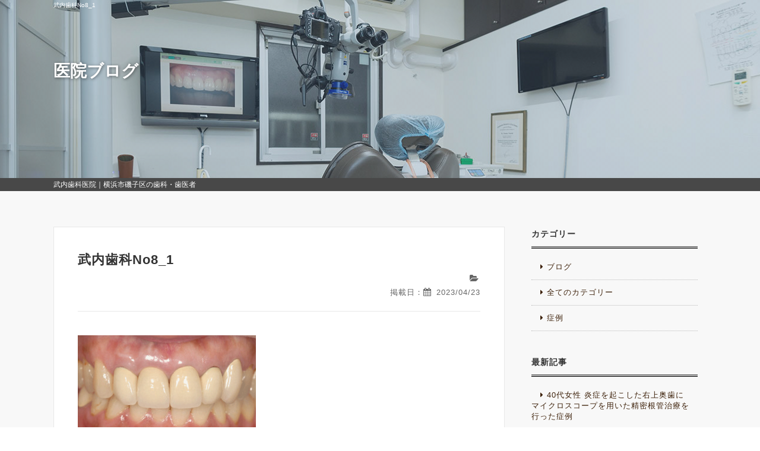

--- FILE ---
content_type: text/html; charset=UTF-8
request_url: https://www.takeuchidental.com/blog/2023/05/01/1257/%E6%AD%A6%E5%86%85%E6%AD%AF%E7%A7%91no8_1-2/
body_size: 7489
content:
<!doctype html>
<html lang="ja">
<head>
<!-- Google Tag Manager -->
<script>(function(w,d,s,l,i){w[l]=w[l]||[];w[l].push({'gtm.start':
new Date().getTime(),event:'gtm.js'});var f=d.getElementsByTagName(s)[0],
j=d.createElement(s),dl=l!='dataLayer'?'&l='+l:'';j.async=true;j.src=
'https://www.googletagmanager.com/gtm.js?id='+i+dl;f.parentNode.insertBefore(j,f);
})(window,document,'script','dataLayer','GTM-P6PBXS34');</script>
<!-- End Google Tag Manager -->

<meta http-equiv="X-UA-Compatible" content="IE=edge">
<meta charset="UTF-8">
<meta name="keywords" content="">
<!-- other-viewport -->
<meta content="width=1024" name="viewport">
<meta name="format-detection" content="telephone=no">
<meta name="SKYPE_TOOLBAR" content="SKYPE_TOOLBAR_PARSER_COMPATIBLE">
<link rel="shortcut icon" href="https://www.takeuchidental.com/wp-content/themes/template-col2/favicon.ico">

<!-- Google tag (gtag.js) -->
<script async src="https://www.googletagmanager.com/gtag/js?id=G-20E8VD0338"></script>
<script>
  window.dataLayer = window.dataLayer || [];
  function gtag(){dataLayer.push(arguments);}
  gtag('js', new Date());

  gtag('config', 'G-20E8VD0338');
</script><meta name='robots' content='index, follow, max-image-preview:large, max-snippet:-1, max-video-preview:-1' />

	<!-- This site is optimized with the Yoast SEO plugin v26.5 - https://yoast.com/wordpress/plugins/seo/ -->
	<title>武内歯科No8_1 &#8212; 武内歯科医院｜横浜市磯子区の歯科・歯医者</title>
	<link rel="canonical" href="https://www.takeuchidental.com/blog/2023/05/01/1257/武内歯科no8_1-2/" />
	<meta property="og:locale" content="ja_JP" />
	<meta property="og:type" content="article" />
	<meta property="og:title" content="武内歯科No8_1 &#8212; 武内歯科医院｜横浜市磯子区の歯科・歯医者" />
	<meta property="og:url" content="https://www.takeuchidental.com/blog/2023/05/01/1257/武内歯科no8_1-2/" />
	<meta property="og:site_name" content="武内歯科医院｜横浜市磯子区の歯科・歯医者" />
	<meta property="og:image" content="https://www.takeuchidental.com/blog/2023/05/01/1257/%E6%AD%A6%E5%86%85%E6%AD%AF%E7%A7%91no8_1-2" />
	<meta property="og:image:width" content="1" />
	<meta property="og:image:height" content="1" />
	<meta property="og:image:type" content="image/png" />
	<meta name="twitter:card" content="summary_large_image" />
	<script type="application/ld+json" class="yoast-schema-graph">{"@context":"https://schema.org","@graph":[{"@type":"WebPage","@id":"https://www.takeuchidental.com/blog/2023/05/01/1257/%E6%AD%A6%E5%86%85%E6%AD%AF%E7%A7%91no8_1-2/","url":"https://www.takeuchidental.com/blog/2023/05/01/1257/%E6%AD%A6%E5%86%85%E6%AD%AF%E7%A7%91no8_1-2/","name":"武内歯科No8_1 &#8212; 武内歯科医院｜横浜市磯子区の歯科・歯医者","isPartOf":{"@id":"https://www.takeuchidental.com/#website"},"primaryImageOfPage":{"@id":"https://www.takeuchidental.com/blog/2023/05/01/1257/%E6%AD%A6%E5%86%85%E6%AD%AF%E7%A7%91no8_1-2/#primaryimage"},"image":{"@id":"https://www.takeuchidental.com/blog/2023/05/01/1257/%E6%AD%A6%E5%86%85%E6%AD%AF%E7%A7%91no8_1-2/#primaryimage"},"thumbnailUrl":"https://www.takeuchidental.com/wp-content/uploads/2023/04/f5850559e11c486e6f2607cd3f9c5ac5-1.png","datePublished":"2023-04-23T05:18:07+00:00","breadcrumb":{"@id":"https://www.takeuchidental.com/blog/2023/05/01/1257/%E6%AD%A6%E5%86%85%E6%AD%AF%E7%A7%91no8_1-2/#breadcrumb"},"inLanguage":"ja","potentialAction":[{"@type":"ReadAction","target":["https://www.takeuchidental.com/blog/2023/05/01/1257/%E6%AD%A6%E5%86%85%E6%AD%AF%E7%A7%91no8_1-2/"]}]},{"@type":"ImageObject","inLanguage":"ja","@id":"https://www.takeuchidental.com/blog/2023/05/01/1257/%E6%AD%A6%E5%86%85%E6%AD%AF%E7%A7%91no8_1-2/#primaryimage","url":"https://www.takeuchidental.com/wp-content/uploads/2023/04/f5850559e11c486e6f2607cd3f9c5ac5-1.png","contentUrl":"https://www.takeuchidental.com/wp-content/uploads/2023/04/f5850559e11c486e6f2607cd3f9c5ac5-1.png","width":426,"height":315},{"@type":"BreadcrumbList","@id":"https://www.takeuchidental.com/blog/2023/05/01/1257/%E6%AD%A6%E5%86%85%E6%AD%AF%E7%A7%91no8_1-2/#breadcrumb","itemListElement":[{"@type":"ListItem","position":1,"name":"ホーム","item":"https://www.takeuchidental.com/"},{"@type":"ListItem","position":2,"name":"8歳女の子「八重歯と歯並びが気になる、かみ合わせも良くない」叢生をワイヤー矯正により改善した症例","item":"https://www.takeuchidental.com/blog/2023/05/01/1257/"},{"@type":"ListItem","position":3,"name":"武内歯科No8_1"}]},{"@type":"WebSite","@id":"https://www.takeuchidental.com/#website","url":"https://www.takeuchidental.com/","name":"武内歯科医院｜横浜市磯子区の歯科・歯医者","description":"横浜市磯子区の歯科・歯医者なら武内歯科医院にお任せください。当院では、より精度の高い治療を行うことで、できるだけ再発を防ぐよう心がけています。また、治療後のケアやメンテナンスを重視する予防型の歯科医院として、地域の皆さまの歯とお口の健康をサポートいたします。","potentialAction":[{"@type":"SearchAction","target":{"@type":"EntryPoint","urlTemplate":"https://www.takeuchidental.com/?s={search_term_string}"},"query-input":{"@type":"PropertyValueSpecification","valueRequired":true,"valueName":"search_term_string"}}],"inLanguage":"ja"}]}</script>
	<!-- / Yoast SEO plugin. -->


<link rel='dns-prefetch' href='//maxcdn.bootstrapcdn.com' />
<link rel="alternate" type="application/rss+xml" title="武内歯科医院｜横浜市磯子区の歯科・歯医者 &raquo; 武内歯科No8_1 のコメントのフィード" href="https://www.takeuchidental.com/blog/2023/05/01/1257/%e6%ad%a6%e5%86%85%e6%ad%af%e7%a7%91no8_1-2/feed/" />
<style id='wp-img-auto-sizes-contain-inline-css' type='text/css'>
img:is([sizes=auto i],[sizes^="auto," i]){contain-intrinsic-size:3000px 1500px}
/*# sourceURL=wp-img-auto-sizes-contain-inline-css */
</style>
<style id='wp-block-library-inline-css' type='text/css'>
:root{--wp-block-synced-color:#7a00df;--wp-block-synced-color--rgb:122,0,223;--wp-bound-block-color:var(--wp-block-synced-color);--wp-editor-canvas-background:#ddd;--wp-admin-theme-color:#007cba;--wp-admin-theme-color--rgb:0,124,186;--wp-admin-theme-color-darker-10:#006ba1;--wp-admin-theme-color-darker-10--rgb:0,107,160.5;--wp-admin-theme-color-darker-20:#005a87;--wp-admin-theme-color-darker-20--rgb:0,90,135;--wp-admin-border-width-focus:2px}@media (min-resolution:192dpi){:root{--wp-admin-border-width-focus:1.5px}}.wp-element-button{cursor:pointer}:root .has-very-light-gray-background-color{background-color:#eee}:root .has-very-dark-gray-background-color{background-color:#313131}:root .has-very-light-gray-color{color:#eee}:root .has-very-dark-gray-color{color:#313131}:root .has-vivid-green-cyan-to-vivid-cyan-blue-gradient-background{background:linear-gradient(135deg,#00d084,#0693e3)}:root .has-purple-crush-gradient-background{background:linear-gradient(135deg,#34e2e4,#4721fb 50%,#ab1dfe)}:root .has-hazy-dawn-gradient-background{background:linear-gradient(135deg,#faaca8,#dad0ec)}:root .has-subdued-olive-gradient-background{background:linear-gradient(135deg,#fafae1,#67a671)}:root .has-atomic-cream-gradient-background{background:linear-gradient(135deg,#fdd79a,#004a59)}:root .has-nightshade-gradient-background{background:linear-gradient(135deg,#330968,#31cdcf)}:root .has-midnight-gradient-background{background:linear-gradient(135deg,#020381,#2874fc)}:root{--wp--preset--font-size--normal:16px;--wp--preset--font-size--huge:42px}.has-regular-font-size{font-size:1em}.has-larger-font-size{font-size:2.625em}.has-normal-font-size{font-size:var(--wp--preset--font-size--normal)}.has-huge-font-size{font-size:var(--wp--preset--font-size--huge)}.has-text-align-center{text-align:center}.has-text-align-left{text-align:left}.has-text-align-right{text-align:right}.has-fit-text{white-space:nowrap!important}#end-resizable-editor-section{display:none}.aligncenter{clear:both}.items-justified-left{justify-content:flex-start}.items-justified-center{justify-content:center}.items-justified-right{justify-content:flex-end}.items-justified-space-between{justify-content:space-between}.screen-reader-text{border:0;clip-path:inset(50%);height:1px;margin:-1px;overflow:hidden;padding:0;position:absolute;width:1px;word-wrap:normal!important}.screen-reader-text:focus{background-color:#ddd;clip-path:none;color:#444;display:block;font-size:1em;height:auto;left:5px;line-height:normal;padding:15px 23px 14px;text-decoration:none;top:5px;width:auto;z-index:100000}html :where(.has-border-color){border-style:solid}html :where([style*=border-top-color]){border-top-style:solid}html :where([style*=border-right-color]){border-right-style:solid}html :where([style*=border-bottom-color]){border-bottom-style:solid}html :where([style*=border-left-color]){border-left-style:solid}html :where([style*=border-width]){border-style:solid}html :where([style*=border-top-width]){border-top-style:solid}html :where([style*=border-right-width]){border-right-style:solid}html :where([style*=border-bottom-width]){border-bottom-style:solid}html :where([style*=border-left-width]){border-left-style:solid}html :where(img[class*=wp-image-]){height:auto;max-width:100%}:where(figure){margin:0 0 1em}html :where(.is-position-sticky){--wp-admin--admin-bar--position-offset:var(--wp-admin--admin-bar--height,0px)}@media screen and (max-width:600px){html :where(.is-position-sticky){--wp-admin--admin-bar--position-offset:0px}}
/*wp_block_styles_on_demand_placeholder:696be412c6ad7*/
/*# sourceURL=wp-block-library-inline-css */
</style>
<style id='classic-theme-styles-inline-css' type='text/css'>
/*! This file is auto-generated */
.wp-block-button__link{color:#fff;background-color:#32373c;border-radius:9999px;box-shadow:none;text-decoration:none;padding:calc(.667em + 2px) calc(1.333em + 2px);font-size:1.125em}.wp-block-file__button{background:#32373c;color:#fff;text-decoration:none}
/*# sourceURL=/wp-includes/css/classic-themes.min.css */
</style>
<link rel='stylesheet'  href='https://www.takeuchidental.com/wp-content/plugins/contact-form-7/includes/css/styles.css?ver=6.1.4'  media='all'>
<link rel='stylesheet'  href='https://www.takeuchidental.com/wp-content/themes/template-col2/style.css?ver=6.9'  media='all'>
<link rel='stylesheet'  href='https://www.takeuchidental.com/wp-content/themes/template-col2/css/reset.css?ver=6.9'  media='all'>
<link rel='stylesheet'  href='https://www.takeuchidental.com/wp-content/themes/template-col2/css/base.css?ver=6.9'  media='all'>
<link rel='stylesheet'  href='https://www.takeuchidental.com/wp-content/themes/template-col2/css/common.css?240828&#038;ver=6.9'  media='all'>
<link rel='stylesheet'  href='https://maxcdn.bootstrapcdn.com/font-awesome/4.7.0/css/font-awesome.min.css?ver=4.7.0'  media='all'>
<link rel='stylesheet'  href='https://www.takeuchidental.com/wp-content/themes/template-col2/js/slick/slick.css?ver=6.9'  media='all'>
<link rel='stylesheet'  href='https://www.takeuchidental.com/wp-content/themes/template-col2/js/slick/slick-theme.css?ver=6.9'  media='all'>
<link rel='stylesheet'  href='https://www.takeuchidental.com/wp-content/themes/template-col2/js/lightbox/css/lightbox.css?ver=6.9'  media='all'>
<link rel='stylesheet'  href='https://www.takeuchidental.com/wp-content/themes/template-col2/css/animate.css?ver=6.9'  media='all'>
<link rel='stylesheet'  href='https://www.takeuchidental.com/wp-content/themes/template-col2/css/print.css?ver=1.0'  media='print'>
<link rel='stylesheet'  href='https://www.takeuchidental.com/wp-content/themes/template-col2/css/blog.css?20251210&#038;ver=6.9'  media='all'>
<link rel='stylesheet'  href='https://www.takeuchidental.com/wp-content/themes/template-col2/css/low.css?ver=6.9'  media='all'>
<link rel='shortlink' href='https://www.takeuchidental.com/?p=1259' />
</head>

<body id="blog">
<!-- Google Tag Manager (noscript) -->
<noscript><iframe src="https://www.googletagmanager.com/ns.html?id=GTM-P6PBXS34"
height="0" width="0" style="display:none;visibility:hidden"></iframe></noscript>
<!-- End Google Tag Manager (noscript) -->

<div id="fb-root"></div>
<script>
(function(d, s, id) {
  var js, fjs = d.getElementsByTagName(s)[0];
  if (d.getElementById(id)) return;
  js = d.createElement(s); js.id = id;
  js.src = 'https://connect.facebook.net/ja_JP/sdk.js#xfbml=1&version=v2.11';
  fjs.parentNode.insertBefore(js, fjs);
}(document, 'script', 'facebook-jssdk'));
</script>

<div class="wrap" id="pagetop">
<!-- header======================================================= -->
<header>
<div class="inner">
<h1>武内歯科No8_1</h1>
<p class="blog-title"><a href="https://www.takeuchidental.com/blog/">医院ブログ</a></p>
</div><!-- /inner -->
</header>

<!-- contents start============================================== -->
<div id="contents">
<h2><span class="blog_h2txt">武内歯科医院｜横浜市磯子区の歯科・歯医者</span></h2><div class="blog-area">
<div class="blog-inner">
<!-- blog ======================================================= -->
<div class="blog-container">
<div class="blog-main">

<!-- 記事start -->
  <div class="entry-area">
<h3 class="entry-title">
      武内歯科No8_1</h3>
<!-- /entry-title -->
<div class="entry-box">
    <p class="entry-category"><i class="fa fa-folder-open" aria-hidden="true"></i></p>    
    <div class="entry-date">

      
      <p>掲載日：<i class="fa fa-calendar" aria-hidden="true"></i>
      2023/04/23    </p>

    </div>
    <!-- /entry-date -->

</div>

<div class="entry-text">
      <p class="attachment"><a href='https://www.takeuchidental.com/wp-content/uploads/2023/04/f5850559e11c486e6f2607cd3f9c5ac5-1.png'><img fetchpriority="high" decoding="async" width="300" height="222" src="https://www.takeuchidental.com/wp-content/uploads/2023/04/f5850559e11c486e6f2607cd3f9c5ac5-1-300x222.png" class="attachment-medium size-medium" alt="" srcset="https://www.takeuchidental.com/wp-content/uploads/2023/04/f5850559e11c486e6f2607cd3f9c5ac5-1-300x222.png 300w, https://www.takeuchidental.com/wp-content/uploads/2023/04/f5850559e11c486e6f2607cd3f9c5ac5-1.png 426w" sizes="(max-width: 300px) 100vw, 300px" /></a></p>

	

	










	

	
		
	
		
    </div><!-- /entry-text -->

  </div><!-- /entry-area -->
  <!-- 記事end -->

  <!-- 前後遷移ボタン -->
  <div id="prev_next" class="cf">
		  </div><!-- /prev_next -->

</div><!-- /blog-main -->

<!-- sidebar -->
<div id="sidebar" class="side_blog">
<div id="categories-2" class="widget widget_categories"><h4 class="widgettitle">カテゴリー</h4>
			<ul>
					<li class="cat-item cat-item-9"><a href="https://www.takeuchidental.com/category/master/blog/">ブログ</a>
</li>
	<li class="cat-item cat-item-1"><a href="https://www.takeuchidental.com/category/master/">全てのカテゴリー</a>
</li>
	<li class="cat-item cat-item-8"><a href="https://www.takeuchidental.com/category/master/case/">症例</a>
</li>
			</ul>

			</div>
		<div id="recent-posts-2" class="widget widget_recent_entries">
		<h4 class="widgettitle">最新記事</h4>
		<ul>
											<li>
					<a href="https://www.takeuchidental.com/blog/2025/10/28/1997/">40代女性 炎症を起こした右上奥歯にマイクロスコープを用いた精密根管治療を行った症例</a>
									</li>
											<li>
					<a href="https://www.takeuchidental.com/blog/2025/10/28/1992/">30代女性 歯ぐきにできものができた歯に精密根管治療を行った症例</a>
									</li>
											<li>
					<a href="https://www.takeuchidental.com/blog/2025/09/09/1975/">60代男性 根管治療や被せ物を作り直してお口全体の噛み合わせを改善した症例</a>
									</li>
											<li>
					<a href="https://www.takeuchidental.com/blog/2025/09/09/1971/">60代女性 歯根の先に溜まった膿を精密根管治療で除去したあとにダイレクトボンディングで修復した症例</a>
									</li>
											<li>
					<a href="https://www.takeuchidental.com/blog/2025/09/09/1966/">30代女性 乱れた歯並びをワイヤー矯正である程度治療したあとマウスピース矯正に移行して改善した</a>
									</li>
					</ul>

		</div><div id="archives-2" class="widget widget_archive"><h4 class="widgettitle">月別アーカイブ</h4>		<label class="screen-reader-text" for="archives-dropdown-2">月別アーカイブ</label>
		<select id="archives-dropdown-2" name="archive-dropdown">
			
			<option value="">月を選択</option>
				<option value='https://www.takeuchidental.com/2025/10/'> 2025年10月 &nbsp;(2)</option>
	<option value='https://www.takeuchidental.com/2025/09/'> 2025年9月 &nbsp;(4)</option>
	<option value='https://www.takeuchidental.com/2025/06/'> 2025年6月 &nbsp;(4)</option>
	<option value='https://www.takeuchidental.com/2025/05/'> 2025年5月 &nbsp;(1)</option>
	<option value='https://www.takeuchidental.com/2025/03/'> 2025年3月 &nbsp;(3)</option>
	<option value='https://www.takeuchidental.com/2024/11/'> 2024年11月 &nbsp;(3)</option>
	<option value='https://www.takeuchidental.com/2024/10/'> 2024年10月 &nbsp;(4)</option>
	<option value='https://www.takeuchidental.com/2024/08/'> 2024年8月 &nbsp;(1)</option>
	<option value='https://www.takeuchidental.com/2024/07/'> 2024年7月 &nbsp;(2)</option>
	<option value='https://www.takeuchidental.com/2024/06/'> 2024年6月 &nbsp;(2)</option>
	<option value='https://www.takeuchidental.com/2024/05/'> 2024年5月 &nbsp;(2)</option>
	<option value='https://www.takeuchidental.com/2024/04/'> 2024年4月 &nbsp;(2)</option>
	<option value='https://www.takeuchidental.com/2024/03/'> 2024年3月 &nbsp;(2)</option>
	<option value='https://www.takeuchidental.com/2024/02/'> 2024年2月 &nbsp;(1)</option>
	<option value='https://www.takeuchidental.com/2024/01/'> 2024年1月 &nbsp;(5)</option>
	<option value='https://www.takeuchidental.com/2023/12/'> 2023年12月 &nbsp;(1)</option>
	<option value='https://www.takeuchidental.com/2023/11/'> 2023年11月 &nbsp;(3)</option>
	<option value='https://www.takeuchidental.com/2023/10/'> 2023年10月 &nbsp;(2)</option>
	<option value='https://www.takeuchidental.com/2023/09/'> 2023年9月 &nbsp;(2)</option>
	<option value='https://www.takeuchidental.com/2023/07/'> 2023年7月 &nbsp;(2)</option>
	<option value='https://www.takeuchidental.com/2023/05/'> 2023年5月 &nbsp;(8)</option>
	<option value='https://www.takeuchidental.com/2023/04/'> 2023年4月 &nbsp;(11)</option>
	<option value='https://www.takeuchidental.com/2023/03/'> 2023年3月 &nbsp;(1)</option>

		</select>

			<script type="text/javascript">
/* <![CDATA[ */

( ( dropdownId ) => {
	const dropdown = document.getElementById( dropdownId );
	function onSelectChange() {
		setTimeout( () => {
			if ( 'escape' === dropdown.dataset.lastkey ) {
				return;
			}
			if ( dropdown.value ) {
				document.location.href = dropdown.value;
			}
		}, 250 );
	}
	function onKeyUp( event ) {
		if ( 'Escape' === event.key ) {
			dropdown.dataset.lastkey = 'escape';
		} else {
			delete dropdown.dataset.lastkey;
		}
	}
	function onClick() {
		delete dropdown.dataset.lastkey;
	}
	dropdown.addEventListener( 'keyup', onKeyUp );
	dropdown.addEventListener( 'click', onClick );
	dropdown.addEventListener( 'change', onSelectChange );
})( "archives-dropdown-2" );

//# sourceURL=WP_Widget_Archives%3A%3Awidget
/* ]]> */
</script>
</div><div id="custom_html-3" class="widget_text widget widget_custom_html"><h4 class="widgettitle">プロフィール</h4><div class="textwidget custom-html-widget"><img src="https://www.takeuchidental.com/wp-content/themes/template-col2/img/low/takeuchi_01a.jpg" alt="武内歯科医院院長・武内 清隆" class="profile_img">
<p>院長　武内 清隆<br><a href="https://www.takeuchidental.com/">HPはこちら<br>https://www.takeuchidental.com/</a></p>

<p>当院では、お口の中の健康とお口周りの美しさをトータル的に考えた治療を心がけています。歯科医院の目的は、虫歯・歯周病の歯の治療です。しかし最も力を入れるべきことは、虫歯や歯周病にならないための予防指導だと考えます。<br>
プラークコントロールや歯の健康診断を定期的に受けることで大切な歯を守れるのです。丈夫で健康な歯は、何でも美味しく食べることができ、いつまでも若々しい口元と笑顔を保てます。当院の指導で、ご自分の歯で末永く健康にいきいきお過ごしいただきたいと思っています。</p></div></div></div>
<!-- /sidebar -->
</div><!-- /blog-container -->

</div><!-- /blog-inner -->
</div><!-- /blog-area -->

</div>
<!-- /contents -->

<!-- footer======================================================= -->
<footer>
<div class="footer_copy">
  <p><small>(C)武内歯科医院ブログ</small></p>
</div>

<p id="btn_pagetop" class="smooth"><a href="#pagetop"><i class="fa fa-angle-up" aria-hidden="true"></i></a></p>

<!-- sp-footer_btn -->
<div class="sp-bottom-menu">
  <ul>
  <li class="bs"><a href="https://www.takeuchidental.com/"><i class="fa fa-home" aria-hidden="true"></i><span>医院サイトへ</span></a></li>
  <li class="bs"><a href="tel:05018099457" onclick="gtag('event', 'smartphone', {'event_category': 'tel','event_label': 'footer-btn'});yahoo_report_conversion(undefined);goog_report_conversion('tel:050-1809-9457')"><i class="fa fa-phone" aria-hidden="true"></i><span>お電話での<br>お問い合わせ</span></a></li>
  <li class="bs smooth"><a href="#pagetop" class="pagetop"><i class="fa fa-chevron-up" aria-hidden="true"></i><span>ページトップへ</span></a></li>
  </ul>
</div>
<!--/sp-bottom-menu-->
</footer>

</div>
<!-- /wrap -->

<!-- Google tag (gtag.js) -->
<script async src="https://www.googletagmanager.com/gtag/js?id=G-20E8VD0338"></script>
<script>
  window.dataLayer = window.dataLayer || [];
  function gtag(){dataLayer.push(arguments);}
  gtag('js', new Date());

  gtag('config', 'G-20E8VD0338');
</script>


<script type="speculationrules">
{"prefetch":[{"source":"document","where":{"and":[{"href_matches":"/*"},{"not":{"href_matches":["/wp-*.php","/wp-admin/*","/wp-content/uploads/*","/wp-content/*","/wp-content/plugins/*","/wp-content/themes/template-col2/*","/*\\?(.+)"]}},{"not":{"selector_matches":"a[rel~=\"nofollow\"]"}},{"not":{"selector_matches":".no-prefetch, .no-prefetch a"}}]},"eagerness":"conservative"}]}
</script>
<script type="text/javascript" src="https://www.takeuchidental.com/wp-includes/js/dist/hooks.min.js?ver=dd5603f07f9220ed27f1" id="wp-hooks-js"></script>
<script type="text/javascript" src="https://www.takeuchidental.com/wp-includes/js/dist/i18n.min.js?ver=c26c3dc7bed366793375" id="wp-i18n-js"></script>
<script type="text/javascript" id="wp-i18n-js-after">
/* <![CDATA[ */
wp.i18n.setLocaleData( { 'text direction\u0004ltr': [ 'ltr' ] } );
//# sourceURL=wp-i18n-js-after
/* ]]> */
</script>
<script type="text/javascript" src="https://www.takeuchidental.com/wp-content/plugins/contact-form-7/includes/swv/js/index.js?ver=6.1.4" id="swv-js"></script>
<script type="text/javascript" id="contact-form-7-js-translations">
/* <![CDATA[ */
( function( domain, translations ) {
	var localeData = translations.locale_data[ domain ] || translations.locale_data.messages;
	localeData[""].domain = domain;
	wp.i18n.setLocaleData( localeData, domain );
} )( "contact-form-7", {"translation-revision-date":"2025-11-30 08:12:23+0000","generator":"GlotPress\/4.0.3","domain":"messages","locale_data":{"messages":{"":{"domain":"messages","plural-forms":"nplurals=1; plural=0;","lang":"ja_JP"},"This contact form is placed in the wrong place.":["\u3053\u306e\u30b3\u30f3\u30bf\u30af\u30c8\u30d5\u30a9\u30fc\u30e0\u306f\u9593\u9055\u3063\u305f\u4f4d\u7f6e\u306b\u7f6e\u304b\u308c\u3066\u3044\u307e\u3059\u3002"],"Error:":["\u30a8\u30e9\u30fc:"]}},"comment":{"reference":"includes\/js\/index.js"}} );
//# sourceURL=contact-form-7-js-translations
/* ]]> */
</script>
<script type="text/javascript" id="contact-form-7-js-before">
/* <![CDATA[ */
var wpcf7 = {
    "api": {
        "root": "https:\/\/www.takeuchidental.com\/wp-json\/",
        "namespace": "contact-form-7\/v1"
    }
};
//# sourceURL=contact-form-7-js-before
/* ]]> */
</script>
<script type="text/javascript" src="https://www.takeuchidental.com/wp-content/plugins/contact-form-7/includes/js/index.js?ver=6.1.4" id="contact-form-7-js"></script>
<script type="text/javascript" src="https://www.takeuchidental.com/wp-content/themes/template-col2/js/jquery-1.11.3.min.js?ver=6.9" id="jq-js"></script>
<script type="text/javascript" src="https://www.takeuchidental.com/wp-content/themes/template-col2/js/stickyheader.js?ver=6.9" id="stickyheader-js"></script>
<script type="text/javascript" src="https://www.takeuchidental.com/wp-content/themes/template-col2/js/sp_menu.js?ver=6.9" id="sp_menu-js"></script>
<script type="text/javascript" src="https://www.takeuchidental.com/wp-content/themes/template-col2/js/lightbox/js/lightbox.min.js?ver=6.9" id="lightbox-js"></script>
<script type="text/javascript" src="https://www.takeuchidental.com/wp-content/themes/template-col2/js/jquery.aniview.js?ver=6.9" id="aniview-js"></script>
<script type="text/javascript" src="https://www.takeuchidental.com/wp-content/themes/template-col2/js/shared.js?ver=6.9" id="shared_js-js"></script>
</body>
</html>

--- FILE ---
content_type: text/css
request_url: https://www.takeuchidental.com/wp-content/themes/template-col2/css/base.css?ver=6.9
body_size: 4273
content:
@charset "utf-8";
/*==========================================
 device
===========================================*/
.pc_none {display: none !important;}
.sp_none {display: block !important;}
@media screen and (min-width: 0px) and (max-width:768px) {
.pc_none {display: block !important;}
.sp_none {display: none !important;}
}
@media screen and (min-width: 0px) and (max-width:768px) {
.min_img{
	width:50% !important;
	display:block;
	margin:0 auto;
}
}

/*==========================================
 layout
===========================================*/
.db,
.btl,
.btc,
.btr {
	display:block;
}
ul[class*="grid"],
div[class*="grid"],
span[class*="grid"]{
	letter-spacing: -.4em;
}
[class*="grid"] li,
[class*="grid"] div,
[class*="grid"] span{
	display:inline-block;
	vertical-align: top;
	letter-spacing: normal;
	padding: 0.5%;
}
.grid2>li,
.grid2>div,
.grid2>span{
	width:50%;
}
.grid3>li,
.grid3>div,
.grid3>span{
	width:33.33%;
}
.grid4>li,
.grid4>div,
.grid4>span{
	width:25%;
}
@media screen and (min-width: 0px) and (max-width:768px) {
.sp_grid1>li,
.sp_grid1>div,
.sp_grid1>span{
	width: 100%;
}
.grid4>li,
.grid4>div,
.grid4>span{
	width:50%;
}
}

/*==========================================
 title
===========================================*/
/*===h1===*/
h1 {font-size: 10px;}

/*===h2===*/
h2{
	font-size: 30px;
	text-align: center;
	line-height:1.4;
	margin-bottom: 10px;
	font-family: 游明朝,"Yu Mincho",YuMincho,"Hiragino Mincho ProN","Hiragino Mincho Pro",HGS明朝E,メイリオ,Meiryo,serif;
}
/*下層先頭*/
h2.low-top{
	font-size: 22px;
	text-align:left;
	background: #eeeeeea1;
	padding: 12px 0 12px 1em;
	margin-bottom: 40px;
	font-family: 游明朝,"Yu Mincho",YuMincho,"Hiragino Mincho ProN","Hiragino Mincho Pro",HGS明朝E,メイリオ,Meiryo,serif;
}
.index-cap {
	padding-bottom: 15px;
	display: block;
	color:#d1d1d1;
	text-align: center;
	font-size: 12px;
	letter-spacing: 2px;
	font-family: 游明朝,"Yu Mincho",YuMincho,"Hiragino Mincho ProN","Hiragino Mincho Pro",HGS明朝E,メイリオ,Meiryo,serif;
}
@media screen and (min-width: 0px) and (max-width:768px) {
h2 {
	font-size: 23px;
	margin-bottom: 0px;
}
/*下層先頭*/
h2.low-top{
	font-size: 18px;
	padding: 12px 0 12px 10px;
	font-family: 游明朝,"Yu Mincho",YuMincho,"Hiragino Mincho ProN","Hiragino Mincho Pro",HGS明朝E,メイリオ,Meiryo,serif;
	margin-bottom: 5px;
}
}

/*===h3===*/
h3{
	position: relative;
	font-size:18px;
	font-weight:bold;
	border-bottom: 3px solid #eeeeeea1;
	padding:0 0 .5em 8px;
	margin:0 0 24px 0;
}
h3::after {
	position: absolute;
	bottom: -3px;
	left: 0;
	z-index: 2;
    content: "";
	width: 20%;
	height: 3px;
	background-color: #484848;
}
.message h3{
	position: relative;
	font-size:18px;
	font-weight:bold;
	border-bottom: 2px solid #fff;
	padding:0 0 .3em 42px;
	margin:0 0 15px 0;
}
.message h3::after{
	display:none;
}
.message li {
    display: inline-block;
    width: 100%;
    padding: 12px 0 0;
    text-align: left;
}
.message li img {
    display: inline-block;
	float: left;
}
.message .img_left {
    padding: 0 0 50px;
    overflow: hidden;
}
.treatment li {
    display: inline-block;
    width: 100%;
    padding: 12px 0 0;
    text-align: left;
}
.treatment li img {
    display: inline-block;
	float: left;
}
.treatment h3{
	position: relative;
	font-size:18px;
	font-weight:bold;
	border-bottom: none;
	padding:0 0 0 10px;
	margin:0 0 15px 0;
}
.treatment h3::after{
	display:none;
}
.treatment .img_left {
    padding: 0 0 50px;
    overflow: hidden;
}
.pickup_box--imgLeft .pickup_txt h3::after{
	display:none;
}
.pickup_box--imgRight .pickup_txt h3::after{
	display:none;
}
@media screen and (min-width: 0px) and (max-width:768px) {
h3 {
	padding-bottom: .3em;
	margin-bottom: 12px;
}
.message .img_left {
    padding: 0 0 30px;
}
}

/*===h4===*/
h4{
	font-size:16px;
	font-weight:bold;
	border-left:4px solid #666;
	padding:0 0 0 8px;
	margin:0 0 .5em 0;
}

/*===見出し装飾===*/
/*短い中央下ライン*/
.ttl--lineBtm{
	position: relative;
	padding-bottom: 10px;
}
.ttl--lineBtm::after{
	position: absolute;
	top: 0;
	left: 0;
	right: 0;
	bottom: 0;
	content: "";
	width: 60px;
	border-bottom: 1px solid #666;
	margin: auto;
}
/*短い左右下ライン*/
.ttl--lineSide {
	position: relative;
	display: inline-block;
	padding: 0 80px;
}
.ttl--lineSide::before,
.ttl--lineSide::after {
	content: '';
	position: absolute;
	top: 50%;
	display: inline-block;
	width: 64px;
	height: 1px;
	background: #000;
}
.ttl--lineSide::before {
	left:0;
}
.ttl--lineSide::after {
	right: 0;
}

/*==========================================
 text
===========================================*/
/*===書体===*/
.font_sans{
	font-family: "游ゴシック", "Yu Gothic", YuGothic,'ヒラギノ角ゴ Pro W3','Hiragino Kaku Gothic Pro', 'メイリオ','Meiryo','Osaka',Verdana,'ＭＳ Ｐゴシック','MS P Gothic',Arial,Helvetica,sans-serif;
}
.font_serif{
	font-family: "游明朝体", "Yu Mincho", YuMincho, "ヒラギノ明朝 Pro W3", "Hiragino Mincho Pro","ＭＳ Ｐ明朝", "MS PMincho", serif;
}

/*===装飾===*/
.fw{
	font-weight:bold;
}
.att{
	background: #edecea;
	border-bottom:1px dashed #ccc;
}
.point{
	color:#000;
	font-weight:bold;
}
mark, .mark{
	background: -moz-linear-gradient(transparent 70%, #fef9ae 70%);
	background: -webkit-linear-gradient(transparent 70%, #fef9ae 70%);
	background: -webkit-gradient(linear, 0 0, 0 100%, color-stop(0.70, transparent), color-stop(0.70, #fef9ae));
	background: linear-gradient(transparent 70%, #fef9ae 70%);
}
.title{
	border-left : #d1d1d1 solid 7px;
	padding:3px 7px ;
	margin:5px 0 3px 0;
	font-weight : bold;
	font-size:110%;
	display: inline-block;
}
.att3 {
	background: #a39e96;
    padding: 4px 14px 2px;
    margin: 5px 5px 10px 0px;
    font-weight: bold;
    font-size: 110%;
    display: inline-block;
    color: #fff;
    text-shadow: -1px -1px #a39e96, 1px -1px #a39e96, -1px 1px #a39e96, 1px 1px #a39e96;
    box-shadow: 1px 1px 0 #e3e1dd inset;
    border: 1px solid #a39e96;
}
.att4 {
	background: #edecea;
    padding: 10px 15px;
    display: block;
    border: 1px solid #c1c1c1;
    box-shadow: 1px 1px 0 #fff inset;
    margin-top: 6px;
}
.att4 .point {
	color: #038dc7;
	font-size: 1.06em;
	font-weight: bold;
	text-shadow: 0 1px #fff;
}

/*===位置===*/
.btl{text-align:left;}
.btc{text-align:center;}
.btr{text-align:right;}

/*===色===*/
.fc-red{color:#df0101;}
.fc-orange{color:#f60;}
.fc-yellow{color:#fc0;}
.fc-lime{color:#9c3;}
.fc-green{color:#060;}
.fc-aqua{color:#20bbe0;}
.fc-teal{color:#099;}
.fc-blue{color:#000;}
.fc-navy{color:#006;}
.fc-purple{color:#639;}
.fc-fuchsia{color:#f36;}
.fc-pink{color:#f69;}
.fc-maroon{color:#600;}
.fc-brown{color:#633;}
.fc-olive{color:#990;}
.fc-gray{color:#666;}
.fc-silver{color:#999;}
.fc-black{color:#000;}
.fc-white{color:#fff;}

/*===大きさ===*/
.fs-1{font-size:10px;}
.fs-2{font-size:12px;}
.fs-3{font-size:14px;}
.fs-4{font-size:16px;}
.fs-5{font-size:18px;}
.fs-6{font-size:20px;}
.fs-7{font-size:22px;}

/*===白フチ===*/
.outline-1{
  text-shadow: 
  #fff 1px 0px,  #fff -1px 0px,
  #fff 0px -1px, #fff 0px 1px,
  #fff 1px 1px , #fff -1px 1px,
  #fff 1px -1px, #fff -1px -1px,
  #fff 1px 1px,  #fff -1px 1px,
  #fff 1px -1px, #fff -1px -1px,
  #fff 1px 1px,  #fff -1px 1px,
  #fff 1px -1px, #fff -1px -1px;
}
.outline-2{
  text-shadow: 
  #fff 2px 0px,  #fff -2px 0px,
  #fff 0px -2px, #fff 0px 2px,
  #fff 2px 2px , #fff -2px 2px,
  #fff 2px -2px, #fff -2px -2px,
  #fff 1px 2px,  #fff -1px 2px,
  #fff 1px -2px, #fff -1px -2px,
  #fff 2px 1px,  #fff -2px 1px,
  #fff 2px -1px, #fff -2px -1px;
}

/*==========================================
 img-layout
===========================================*/
/*画像左レイアウト300px*/
.img_left{padding: 20px 0; overflow:hidden;}
.img_left img, .img_left .img_box{display:block; float:left; width:300px;}
.img_left .txt_box{ float:right; width:400px; line-height: 1.8;}
@media screen and (min-width: 0px) and (max-width:768px) {
.img_left img, .img_left .img_box{ float:none; width:100%; margin-bottom: 20px;}
.img_left .txt_box{float:none; width:100%; padding-bottom: 20px;}
}
/*画像右レイアウト300px*/
.img_right{padding: 20px 0; overflow:hidden;}
.img_right img, img_right .img_box{display:block; float:right; width:300px;}
.img_right .txt_box{float:left; width:400px; line-height: 1.8;}
@media screen and (min-width: 0px) and (max-width:768px) {
.img_right img, img_right .img_box{float:none; width:100%; margin-bottom: 20px;}
.img_right .txt_box{float:none; width:100%; padding-bottom: 20px;}
}
/*画像のみ表示*/
.img_only{display: block; width: 100%; padding: 0; margin: 0 auto;}
.img_only img{width: 100%; max-width: 100%; height:auto; margin: 0 auto;}
/*画像左レイアウト200px*/
.img_left2{padding: 20px 0; overflow:hidden;}
.img_left2 img, .img_left2 .img_box{display:block; float:left; width:200px;}
.img_left2 .txt_box{ float:right; width:500px; line-height: 1.8;}
@media screen and (min-width: 0px) and (max-width:768px) {
.img_left2 img, .img_left2 .img_box{ float:none; margin-bottom: 20px; margin: 0 auto;}
.img_left2 .txt_box{float:none; width:100%; padding-bottom: 20px;}
}
/*画像右レイアウト200px*/
.img_right2{padding: 20px 0; overflow:hidden;}
.img_right2 img, img_right2 .img_box{display:block; float:right; width:200px;}
.img_right2 .txt_box{float:left; width:500px; line-height: 1.8;}
@media screen and (min-width: 0px) and (max-width:768px) {
.img_right2 img, img_right2 .img_box{float:none; margin-bottom: 20px; margin: 0 auto;}
.img_right2 .txt_box{float:none; width:100%; padding-bottom: 20px;}
}
/*画像左レイアウト100px*/
.img_left3{padding: 20px 0; overflow:hidden;}
.img_left3 img, .img_left3 .img_box{display:block; float:left; width:100px;}
.img_left3 .txt_box{ float:right; width:600px; line-height: 1.8;}
@media screen and (min-width: 0px) and (max-width:768px) {
.img_left3 img, .img_left3 .img_box{ float:none; margin-bottom: 20px; margin: 0 auto;}
.img_left3 .txt_box{float:none; width:100%; padding-bottom: 20px;}
}
/*画像右レイアウト100px*/
.img_right3{padding: 20px 0; overflow:hidden;}
.img_right3 img, img_right3 .img_box{display:block; float:right; width:100px;}
.img_right3 .txt_box{float:left; width:600px; line-height: 1.8;}
@media screen and (min-width: 0px) and (max-width:768px) {
.img_right3 img, img_right3 .img_box{float:none; margin-bottom: 20px; margin: 0 auto;}
.img_right3 .txt_box{float:none; width:100%; padding-bottom: 20px;}
}
/*画像左レイアウト150px*/
.img_left4{padding: 20px 0; overflow:hidden;}
.img_left4 img, .img_left4 .img_box{display:block; float:left; width:150px;}
.img_left4 .txt_box{ float:right; width:550px; line-height: 1.8;}
@media screen and (min-width: 0px) and (max-width:768px) {
.img_left4 img, .img_left4 .img_box{ float:none; margin-bottom: 20px; margin: 0 auto;}
.img_left4 .txt_box{float:none; width:100%; padding-bottom: 20px;}
}
/*画像右レイアウト150px*/
.img_right4{padding: 20px 0; overflow:hidden;}
.img_right4 img, .img_right4 .img_box{display:block; float:right; width:150px;}
.img_right4 .txt_box{ float:left; width:550px; line-height: 1.8;}
@media screen and (min-width: 0px) and (max-width:768px) {
.img_right4 img, .img_right4 .img_box{ float:none; margin-bottom: 20px; margin: 0 auto;}
.img_right4 .txt_box{float:none; width:100%; padding-bottom: 20px;}
}

/*==========================================
 list
===========================================*/
ul.list_type1{
	list-style-position: inside;
	list-style-type : disc;
	margin-left: 1em;
	padding-left: 1em;
	text-indent: -1em;
}
ul.list_type2{
	list-style-position: inside;
	list-style-type : decimal;
	margin-left: 1em;
	padding-left: 1em;
	text-indent: -1em;
}

/*==========================================
 table
===========================================*/
table{
	width: 100%;
	table-layout: fixed;
}
table th{
	background:#eeeeeea1;
}
table th.left,
table td.left,
table th.center,
table td.center,
table th.right,
table td.right,
table tr.left,
table tr.center,
table tr.right,
table.left,
table.center,
table.right{
	float:inherit;
}
table th.center,
table td.center,
table tr.center,
table.center{
	margin:inherit;
	display:table-cell;
}
table tr.center{
	display:table-row;
}table.center{
	display:table;
}
.t-l,
table.t-l th,
table.t-l td,
table tr.t-l th,
table tr.t-l td,
table th.t-l,
table td.t-l{
	text-align:left;
}
.t-c,
table.t-c th,
table.t-c td,
table tr.t-c th,
table tr.t-c td,
table th.t-c,
table td.t-c{
	text-align:center;
}
.t-r,
table.t-r th,
table.t-r td,
table tr.t-r th,
table tr.t-r td,
table th.t-r,
table td.t-r{
	text-align:right;
}
table.v-t th,
table.v-t td,
table tr.v-t th,
table tr.v-t td,
table th.v-t,
table td.v-t{
	vertical-align:top;
}
table tr.v-t img,
table th.v-t img,
table td.v-t img{
display: inline-block;
vertical-align: top;
}
table.v-m th,
table.v-m td,
table tr.v-m th,
table tr.v-m td,
table th.v-m,
table td.v-m{
	vertical-align:middle;
}
table tr.v-m img,
table th.v-m img,
table td.v-m img{
	display: inline-block;
	vertical-align: middle;
}
table.v-b th,
table.v-b td,
table tr.v-b th,
table tr.v-b td,
table th.v-b,
table td.v-b{
	vertical-align:bottom;
}
table tr.v-b img,
table th.v-b img,
table td.v-b img{
	display: inline-block;
	vertical-align: bottom;
}
table caption{
	font-size:1em;
	font-weight:bold;
	text-align: left;
}
table caption::before{
	content: "●";
	color: #000;
	margin-right: .3em;
}

/*===sp===*/
@media screen and (min-width: 0px) and (max-width:768px) {
table img{
	max-width: 50% !important;
}

/*col1*/
table.sp_col1 th{
	display: block;
	width: 100%;
}
table.sp_col1 td{
	display: block;
	border: 1px solid #ddd;
	border-top: none;
}
table.sp_col1 {
	border-collapse: separate;
	border-spacing: 0 10px;
}
}

/*==========================================
 link
===========================================*/
/*hover*/
@media screen and (min-width:768px) {
a {-webkit-transition: all .4s; transition: all .4s;}
.link_type1 a:hover{color: #45bdd9;}
.link_type1 a i{padding: .3em;}
a.fade:hover {opacity: .7; filter: alpha(opacity=70); -ms-filter: "alpha(opacity=70)"; -webkit-transition: all .4s; transition: all .4s;}
}
/*IE（アニメーション無効化）*/
@media all and (-ms-high-contrast:none) {
a {transition: none;}
a.fade {transition: none;}
a.fade:hover {transition: none;}
}

/*==========================================
 space
===========================================*/
/*margin*/
.mt0{margin-top: 0 !important;}.mr0{margin-right: 0 !important;}.mb0{margin-bottom: 0 !important;}.ml0{margin-left: 0 !important;}
.mt10{margin-top: 10px !important;}.mr10{margin-right:10px !important;}.mb10{margin-bottom: 10px !important;}.ml10{margin-left: 10px !important;}
.mt20{margin-top: 20px !important;}.mr20{margin-right:20px !important;}.mb20{margin-bottom: 20px !important;}.ml20{margin-left: 20px !important;}
.mt30{margin-top: 30px !important;}.mr30{margin-right:30px !important;}.mb30{margin-bottom: 30px !important;}.ml30{margin-left: 30px !important;}
.mt40{margin-top: 40px !important;}.mr40{margin-right:40px !important;}.mb40{margin-bottom: 40px !important;}.ml40{margin-left: 40px !important;}
.mt50{margin-top: 50px !important;}.mr50{margin-right:50px !important;}.mb50{margin-bottom: 50px !important;}.ml50{margin-left: 50px !important;}
.mt60{margin-top: 60px !important;}.mr60{margin-right:60px !important;}.mb60{margin-bottom: 60px !important;}.ml60{margin-left: 60px !important;}
.mt70{margin-top: 70px !important;}.mr70{margin-right:70px !important;}.mb70{margin-bottom: 70px !important;}.ml70{margin-left: 70px !important;}
.mt80{margin-top: 80px !important;}.mr80{margin-right:80px !important;}.mb80{margin-bottom: 80px !important;}.ml80{margin-left: 80px !important;}
.m-r1em{margin:0 1em 0 0;}.m-b1em{margin:0 0 1em 0;}.m-l1em{margin:0 0 0 1em;}.m-half{margin:0 0 .5em 0;}.m-lrhalf{margin:0 .5em;}.m-lr1em{margin:0 1em;}.m-b1ema{margin:0 auto 1em auto;}.m-0a{margin:0 auto;}

/*==========================================
 width
===========================================*/
.w100{width:100%;}.w90{width:90%;}.w85{width:85%;}.w80{width:80%;}.w75{width:75%;}.w70{width:70%;}.w60{width:60%;}.w50{width:50%;}.w40{width:40%;}.w35{width:35%;}.w30{width:30%;}.w25{width:25%;}.w20{width:20%;}.w15{width:15%;}.w10{width:10%;}

/*==========================================
 パンくず
===========================================*/
.breadcrumbs {
	width: 98%;
	max-width: 960px;
	height: auto;
	font-size: 12px;
	margin: 0px auto 40px auto;
	overflow: hidden;
	color: #666;
}
.breadcrumbs li {
	float: left;
	padding-left: 5px;
}
.breadcrumbs a {
	color: #666;
	text-decoration: underline;
}
@media screen and (min-width: 0px) and (max-width:768px) {
.breadcrumbs {
	display: none;
}
}

/*==========================================
 Googleマップ
===========================================*/
.ggmap {
	position: relative;
	padding-top: 0px;
	overflow: hidden;
	height: 350px;
	width: 100%;
}
.ggmap iframe, .ggmapr object, .ggmap embed {
	position: absolute;
	top: 0;
	left: 0;
	width: 100%;
	padding-left: 0%;
	padding-right: 0%;
}
@media screen and (min-width: 0px) and (max-width:768px) {
.ggmap {
	position: relative;
	padding-top: 0px;
	overflow: hidden;
	height: 350px;
	border-bottom: none;
}
.ggmap iframe, .ggmapr object, .ggmap embed {
	position: absolute;
	top: 0;
	left: 0;
	width: 100%;
	height: 350px;
	padding-left: 0%;
	padding-right: 0%;
}
}

/*==========================================
 動画
===========================================*/
.movie_area{
	width: 850px;
	margin-left: auto;
	margin-right: auto;
}
.youtube_outer {
	width: 100%;
	padding-top: 50%;
	position: relative;
	top: 0;
	left: 0;
}
.youtube_outer iframe {
	position: absolute;
	top: 0;
	left: 0;
	width: 100% !important;
	height: 100% !important;
}
@media screen and (min-width: 0px) and (max-width:767px) {
.movie_area{
	width: 90%;
}
}

/*==========================================
 関連ページリンク
===========================================*/
ul.page_linklist {
	width: 100%;
	margin: 0 auto;
}
ul.page_linklist li{
	vertical-align: top;
	margin-left: 1em;
	margin-bottom: 1%;
}
ul.page_linklist li ul li{
	display: inline-block;
}
ul.page_linklist li:nth-child(4n){
	margin-right: 0;
}
ul.page_linklist li a{
	color: #333;
	font-size: 14px;
	font-weight:bold !important;
	text-decoration: none;
}
ul.page_linklist li ul li a{
	display: inline-block;
	font-weight:normal !important;
}
ul.page_linklist li a:hover{
  color: #330303;
}
ul.page_linklist li a i{
	font-size:14px;
	margin-right:3px;
}

/*===マーク===*/
/*第1階層*/
ul.page_linklist li::before{
	content:"●";
	color:#484848;
	font-size:12px;
	margin-right:0.3em;
}
/*第2階層*/
ul.page_linklist li ul li::before{
	content:"●";
	color:#cfcfcf;
	font-size:10px;
	margin-right:0.3em;
}

/*==========================================
 404ページ
===========================================*/
.box-notfound {
	width: 95%;
	max-width: 960px;
	font-size: 18px;
	line-height: 1.6;
	text-align: center;
	border: 1px dotted #666;
	padding: 40px 2%;
	margin: 100px auto;
}
.box-notfound span {
	display: block;
	line-height: 1.6;
	padding: 20px 0;
}
@media screen and (min-width: 0px) and (max-width:768px) {
.box-notfound {
	font-size: 14px;
}
}

.grecaptcha-badge { visibility: hidden; }
.re_text { text-align:center;font-size:0.7rem;}

--- FILE ---
content_type: text/css
request_url: https://www.takeuchidental.com/wp-content/themes/template-col2/css/common.css?240828&ver=6.9
body_size: 5329
content:
@charset "utf-8";
body {
	background: #fff;
	color: #333;
	font-size: 16px;
	font-family: 'ヒラギノ角ゴ Pro W3','Hiragino Kaku Gothic Pro', "游ゴシック", "Yu Gothic", YuGothic, 'メイリオ','Meiryo','Osaka',Verdana,'ＭＳ Ｐゴシック','MS P Gothic',Arial,Helvetica,sans-serif;
	line-height: 1.8;
}
img {
	max-width: 100%;
	height: auto;
}
#contents {
	width: 100%;
	min-width: 1000px;
	overflow: hidden;
	margin: 0 auto;
}
section {
	overflow: hidden;
	margin: 0;
}
.inner {
	width: 100%;
	min-width: 1000px;
	max-width: 1000px;
	margin: 0 auto;
	overflow: hidden;
}
.inner_message {
	width: 100%;
	min-width: 900px;
	max-width: 900px;
	margin: 0 auto;
	overflow: hidden;
}
.inner1200 {
  width: 100%;
  min-width: 1200px;
  max-width: 1200px;
  margin: 0 auto;
  overflow: hidden;
}
.inner1400 {
  width: 100%;
  min-width: 1400px;
  max-width: 1400px;
  margin: 0 auto;
  overflow: hidden;
}
.inner1500 {
  width: 100%;
  min-width: 1500px;
  max-width: 1500px;
  margin: 0 auto 0 0;
  overflow: hidden;
}
.inner1600 {
  width: 100%;
  min-width: 1600px;
  max-width: 1600px;
  margin: 0 auto 0 0;
  overflow: hidden;
}
.inner2000 {
  width: 100%;
  min-width: 2000px;
  max-width: 2000px;
  margin: 0 auto 0 0;
  overflow: hidden;
}
/*下層ページ*/
.main{
	float: left;
	font-size:16px;
	width: 720px;
}
.main .inner {
	min-width: 100%;
}
.main section {
	margin: 0 auto 80px auto;
}
.side{
	float: right;
	width: 240px;
}
@media screen and (min-width: 0px) and (max-width:768px) {
body {
	font-size: 14px;
}
#contents {
	min-width: 100%;
}
section {
	margin: 0;
}
.inner {
	width: 95%;
	min-width: 95%;
}
.inner_message {
	width: 95%;
	min-width: 95%;
}
.inner1200 {
  width: 95%;
  min-width: 95%;
}
.inner1400 {
  width: 95%;
  min-width: 95%;
}
.inner1500 {
  width: 100%;
  min-width: 100%;
	margin: 0 auto;
}
.inner1600 {
  width: 95%;
  min-width: 95%;
}
.inner2000 {
  width: 95%;
  min-width: 95%;
}
.wrap {
	margin-top: 60px;
}
.main{
	float: none;
	width: 100%;
}
.main section {
	margin: 0 auto 40px auto;
}
.side{
	display: none;
}
}
@media screen and (min-width: 769px) and (max-width:1200px) {
.inner_message {
	width: 100%;
	min-width: 900px;
	max-width: 900px;
	margin: 0 auto;
	overflow: hidden;
}
.inner1200 {
    width: 100%;
    min-width: 1000px;
    max-width: 1000px;
}
.inner1600 {
    width: 100%;
    min-width: 1000px;
    max-width: 1000px;
}
}

/*==========================================
 ページ内リンク位置調整
===========================================*/
.a_area section {
	margin-top:-140px;
	padding-top:140px;
}
@media screen and (min-width: 0px) and (max-width:768px) {
.a_area section{
	margin-top:-70px;
	padding-top:70px;
}
}

/*==========================================
 ヘッダー
===========================================*/
/* ヘッダー（large）
-----------------------------------------*/
#home header {
	position: absolute;
	top:0;
	left:0;
	z-index: 1;
	background: rgba(255,255,255,.0);
	padding: 6px 0;
}
header {
	width: 100%;
	min-width: 1000px;
	background: #fff0;
	overflow: hidden;
}
header .inner {
	position: relative;
}
.header_txt {
	position: absolute;
	top:0;
	right: 0;
	font-size:10px;
}

/*===header Left===*/
.header_logo{
	float: left;
	width: 270px;
}
.header_logo img{
	width: 100%;
	height: 80px;
}

/*===header Right===*/
.header_right {
	position:relative;
	float: right;
	width: 410px;
	height: 80px;
	margin-top: 5px;
}
/*icon*/
.header_right_icon {
	position:absolute;
	left:0;
	top:0;
}
/*tel*/
.header_right_tel{ 
	position:absolute;
	right:170px;
	top:8px;
	line-height: 1.3;
}
.header_right_tel a {
	color: #000;
	font-size: 20px;
	/*font-style:italic;*/
	font-weight:500;
}
.header_right_tel i {
	font-size: 20px;
}
/*mail*/
.header_right_mail {
	position:absolute;
	right:0;
	top:0;
}
.header_right_mail a {
	display: block;
	width: 160px;
	height: 38px;
	color:#fff;
	font-size: 13px;
	text-align: center;
	line-height: 1.3;
	background: #a39e96;
	padding: 10px;
}
.header_right_mail a:hover {
	opacity: 0.7;
	filter: alpha(opacity=70);
	-ms-filter: "alpha(opacity=70)";
}
.header_right_mail i{
	font-size: 18px;
	padding: 10px 0;
}
/*timeArea*/
.header-timeArea{
	position: absolute;
    top: 45px;
    display: flex;
    right: 0px;
}
.timeBox{
    display: flex;
}
.header-time, .header-time02{
	font-size: 12px;
	font-weight:500;
	color:#363636;
	margin-right: 7px;
}
.header-time span, .header-time02 span{
	border: 1px solid #363636;
    padding: 0;
    font-size: 10px;
    font-weight: 700;
    width: 50px;
    display: inline-block;
    text-align: center;
    margin: 0;
}
#home .header-time, #home .header-time span{
	color:#000;
}
#home .header-time span{
	border: 1px solid #000;
}
#change .header-time02{
	color:#363636;
}
#change .header-time02 span{
	border: 1px solid #363636;
}
@media screen and (min-width: 0px) and (max-width:768px) {
header,#stickyheader,#change {
	display: none !important;
}
}
#stickyheader{
	border-bottom: 1px solid #363636;
	border-top: 1px solid #363636;
    margin: 0;
}
@media screen and (min-width: 0px) and (max-width:768px) {
header,#stickyheader,#change {
	display: none !important;
}
}

/* ヘッダー（min）
-----------------------------------------*/
#change {
	display: none;
	position: fixed;
	top: 0px;
	left: 0px;
	width: 100%;
	background: #fff;
	box-shadow:0 0 2px #666;
	padding-top:0;
	z-index: 9999;
}
#change .inner {
	position: relative;
	margin-bottom: 0;
}

/*===header Left===*/
#change .header_logo img {
	width: 240px;
	height: 48px;
}

/*===header Right===*/
#change .header_right {
	width: 450px;
	height: 80px;
	margin: 0;
}
/*tel*/
#change .header_right_tel {
	right:220px;
}
#change .header_right_tel a {
	font-size: 24px;
}
/*mail*/
#change .header_right_mail a {
	width: 200px;
	height: auto;
	padding: 10px;
}
#change .header_right_mail i {
	display: inline;
	font-size: 18px;
	padding: 0 5px 0 0;
}

/*==========================================
 グローバルナビ
===========================================*/
/*グローバルナビ(large)
-----------------------------------------*/
.g_nav {
	width: 100%;
	min-width: 1000px;
	max-width: 1000px;
	background: #fff;
	margin: 0 auto;
}
.g_nav a {
	display: block;
	text-decoration: none;
	padding: 5px 0;
}
.g_nav li {
	position: relative;
	float: left;
	font-size: 14px;
	text-align: center;
}

/*===第1階層===*/
/*サイズ個別指定
.g_nav li.gnav01 {width: 150px;}.g_nav li.gnav02 {width: 200px;}*/
.g_nav li.first {
	width: 16.5%;/*サイズ均等指定*/
}
/*サブタイトル*/
.g_nav li.first > a span{
	display: block;
	color: #333;
	font-size: 9px;
	background: transparent !important;
	-webkit-transition: all .4s;
	transition: all .4s;
}
@media all and (-ms-high-contrast:none) {
.g_nav li.first > a span{
	-webkit-transition: all 0s;
	transition: all 0s;
}
}
/*リンク設定*/
.g_nav li a {
	color: #000;
}
.g_nav li a:hover {
	color: #fff !important;
	background: #666;
}
.g_nav li a:hover span {
	color: #fff !important;
	background: transparent !important;
}

/*===第2階層===*/
.g_nav li ul {
	position: absolute;
	top: 100%;
	left: 0;
	width: 100%;
	z-index: 9999;
}
.g_nav li ul li {
	width: 100% !important;
}
/*リンク設定*/
.g_nav li ul li a {
	color: #333;
	background: rgba(255,255,255,1);
	border-bottom:1px solid rgba(0,0,0,.2);
	padding: 12px 2px;
}
.g_nav li ul li a:hover {
	color: #fff !important;
	background: #666;
}
.g_nav li ul {
	visibility: hidden;
	perspective: 500px;
}
.g_nav li:hover ul {
	visibility: visible;
}

/* グローバルナビ（min）
-----------------------------------------*/
#min_gnav {
	margin: 0 auto;
}
#min_gnav li.first {
	border: none;
}
#min_gnav li.first a {
	font-size: 13px;
	padding: 4px 0;
}
#min_gnav li a span {
	display: none;
}

/*グローバルナビ下層リンク展開動作
-----------------------------------------*/
/*===フェードイン===*/
.open_fade li ul {
	opacity: 0;
	visibility: hidden;
	transition: .5s;
}
.open_fade li:hover ul{
	opacity: 1;
	visibility: visible;
}

/*===回転===*/
.open_rotation ul li {
	transform: rotateY(90deg);
	transform-origin: 50% 0;
	transition: .3s;
}
.open_rotation li:hover ul li {
	transform: rotateY(0);
}
.open_rotation li:hover ul li:nth-child(1) {
	transition-delay: 0s;
}
.open_rotation li:hover ul li:nth-child(2) {
	transition-delay: .1s;
}
.open_rotation li:hover ul li:nth-child(3) {
	transition-delay: .2s;
}
/*close*/
.open_rotation li ul li:nth-last-of-type(1) {
	transition-delay: 0s;
}
.open_rotation li ul li:nth-last-of-type(2) {
	transition-delay: .1s;
}
.open_rotation li ul li:nth-last-of-type(3) {
	transition-delay: .15s;
}

/*==========================================
 ページ下部お問い合わせ
===========================================*/
.footer_contact {
	width: 100%;
	margin: 60px auto 20px;
}
.footer_contact_ttl{
	font-size: 24px;
	padding: 20px 0;
	margin-bottom: 20px;
}
@media screen and (min-width: 0px) and (max-width:768px) {
.footer_contact{
	width: 100%;
	padding: 10px 0;
	margin: 40px auto 0;
}
.footer_contact .inner{
	background: none;
}
.footer_contact_ttl{
	color: #fff;
	font-size: 18px;
	line-height: 1.4;
	background: #666;
	padding:10px 0;
}
.footer_logo{
	margin-top:30px;
	width: 60%;
}
}

/*上段（テキスト・画像）
------------------------------------------------*/
.footer_contact_top{
	width: 100%;
	margin-bottom: 20px;
}
.footer_contact_top img{
	display: block;
	margin-bottom: 10px;
}
/*text*/
.footet_contact_txt01{
	color: #000;
	font-size: 20px;
	margin-bottom:16px;
}
.footer_contact_txt02{
  margin-bottom:16px;
}
/*tel*/
.footer_contact_tel {
	padding-left:30px;
}
.footer_contact_tel a{
	color: #5ec8df;
	font-size: 32px;
}
.footer_contact_tel i{
	font-size: 28px;
	margin-right: 5px;
}
/*mail*/
.footer_contact_mail a {
	display: block;
	width: 360px;
	color:#fff;
	text-align: center;
	background: #000;
	padding: 14px 0;
}
.footer_contact_mail a:hover {
	opacity: 0.7;
	filter: alpha(opacity=70);
	-ms-filter: "alpha(opacity=70)";
}
.footer_contact_mail i{
	font-size: 18px;
	margin-right: 5px;
}
@media screen and (min-width: 0px) and (max-width:480px) {
.footer_contact_top{
	background: none;
	text-align: left;
}
.footet_contact_txt01{
	font-size: 16px;
}
/*tel*/
.footer_contact_tel {
	padding-left:0;
}
.footer_contact_tel i{
	font-size: 28px;
	margin-right: 5px;
}
/*mail*/
.footer_contact_mail a {
	width: 100%;
	margin: 0 auto;
}
}
@media screen and (min-width: 481px) and (max-width:768px) {
.footer_contact_top{
	background: none;
	text-align: center;
}
.footet_contact_txt01 {
	font-size: 16px;
}
/*tel*/
.footer_contact_tel {
	padding-left:0;
}
.footer_contact_tel i{
	font-size: 28px;
	margin-right: 5px;
}
/*mail*/
.footer_contact_mail a {
	width: 100%;
	margin: 0 auto;
}
}

/*下段（診療時間・アクセス）
------------------------------------------------*/
.footer_contact_bottom{
	width: 100%;
	overflow: hidden;
	background: #fff;
	padding:20px;
}

/*===診療時間===*/
.footer_contact_hours{
	width: 50%;
	float: right;
}
@media screen and (min-width: 0px) and (max-width:768px) {
.footer_contact_bottom{
	padding: 10px;
	box-shadow: none;
}
.footer_contact_hours{
	width: 100%;
	float: none;
}
}
/*診療時間用テーブル*/
.footer_contact_hours table {
	width: 100%;
	font-size: 16px;
	border: 1px solid #363636;
}
.footer_contact_hours table thead th {/*曜日*/
	color: #fff;
	letter-spacing: 3px;
	text-align: center;
	background: #363636;
	border-bottom: none;
	padding: 10px 0;
}
.footer_contact_hours table thead th:first-child {
	width: 30%;
}
.footer_contact_hours table th {/*時間*/
	vertical-align: middle;
	color: #363636;
	border-bottom: 1px solid #363636;
	background: #EEEEEE;
	padding: 10px 0;
}
.footer_contact_hours table td {
	/*color: #666;*/
	text-align: center;
	vertical-align: middle;
	border-bottom: 1px solid #363636;
	background: #fff;
}
.closed{/*休診日*/
	font-size: 14px;
	text-align: left;
	padding-top: 5px;
}
@media screen and (min-width: 0px) and (max-width:768px) {
.footer_contact_hours table thead th ,
.footer_contact_hours table tbody th ,
.footer_contact_hours table td {
	padding: 1em 0;
	font-size: 13px;
}
}

/*===アクセス===*/
.footer_contact_access{
	width: 50%;
	float: left;
}
.footer_contact_access--train{
	line-height: 30px;
	padding: 10px 0 10px 50px;
	background: url(../img/common/footer_contact_train.png) no-repeat left center;
}
.footer_contact_access--train span{
	color: #5ec8df;
	font-size: 34px;
	vertical-align: baseline;
	padding: 0 3px;
}
.footer_contact_access--parking{
	padding: 10px 0 10px 50px;
	background: url(../img/common/footer_contact_parking.png) no-repeat left center;
}
@media screen and (min-width: 0px) and (max-width:768px) {
.footer_contact_access{
	width: 100%;
	float: none;
	margin-top: 20px;
}
.footer_contact_access--train {
	line-height: 1.4;
}
.footer_contact_access--train span{
	font-size: 18px;
	font-weight: bold;
}
}

/*==========================================
 footer
===========================================*/
footer {
	width: 100%;
	min-width: 1000px;
	background: #363636;
}
.footer_box {
	float: left;
	width: 33%;
	color: #fff;
	font-size: 14px;
	padding: 0 20px;
	margin: 40px 0;
}
.footer_copy {/*コピーライト*/
	color: #fff;
	font-size: 12px;
	text-align: center;
	background: #363636;
	padding:10px 0;
	border-top:1px solid #fff;
}
@media screen and (min-width: 0px) and (max-width:768px) {
footer {
	min-width: 100%;
	padding-bottom: 60px;
}
.footer_box {
	display: none;
}
.footer_copy {/*コピーライト*/
	padding:0;
}
}

/*フッターメニュー
-------------------------------------------*/
/*===第1階層===*/
.footer_nav li{
	font-size: 16px;
	font-weight: bold;
}

/*===第2階層===*/
.footer_nav li ul {
	padding-bottom: 1em;
}
.footer_nav li ul li::before {
	color:#fff;
	margin-right:2px;
	font-weight: normal;
}
.footer_nav li ul li a {
	color: #fff;
	font-size: 14px;
	font-weight: normal;
	border-bottom: 1px solid rgba(255,255,255,0);
	padding: 0 0 1px 0;
}
.footer_nav li a:hover {
	border-bottom: 1px solid rgba(255,255,255,0.8);
}

/*==========================================
ページトップへ戻るボタン
===========================================*/
#btn_pagetop {
	position: fixed;
	bottom: 25px;
	right: 20px;
}
#btn_pagetop a {
	display: block;
	width: 45px;
	height: 45px;
	border-radius: 50%;
	color: #fff;
	font-size: 30px;
	text-align: center;
	line-height: 1.3;
	text-decoration: none;
	background: #363636;
	opacity: 0.9;
	filter: alpha(opacity=90);
	-ms-filter: "alpha(opacity=90)";
	transition: all .4s;
}
#btn_pagetop a:hover {
	opacity: 0.7;
	filter: alpha(opacity=70);
	-ms-filter: "alpha(opacity=70)";
}
#btn_pagetop a i{
	margin-right: 0;
}
@media screen and (min-width: 0px) and (max-width:768px) {
#btn_pagetop {
	display: none;
}
}

/*==========================================
 スマホヘッダー
===========================================*/
.sp-header{
	display:none;
	position: fixed;
	top: 0;
	width:100%;
	height: 60px;
	box-shadow: 0 1px 1px #ddd;
	background: rgba(255, 255, 255,1);
	padding:12px 0;
	z-index: 99;
}
.sp_header_logo img{
	width:180px;
	padding-left:5px;
}
@media screen and (min-width: 0px) and (max-width:768px) {
.sp-header{
	display: block;
}
}

/*==========================================
 スマホメニュー
===========================================*/
/*ボタン
-------------------------------------------*/
#spmenu{
	display: none;
}
#sp-navi {
	position: fixed;
	z-index: 100;
	top: 5px;
	right: 5px;
	background-color:transparent;
	font-size: 14px;
}
.sp-btn a:hover{
	cursor: pointer;
}
@media screen and (min-width: 0px) and (max-width:768px) {
#spmenu{
	display: block;
}
}

/*===ハンバーガーメニューボタン===*/
.sp-btn {
	float: right;
	text-align: center;
	line-height: 1;
}
.sp-btn a {
	color: #fff;
	font-size:12px;
	text-align: center;
	text-decoration: none;
	display: block;
	padding: 5px 10px;
	background: #484848;
}
.sp-btn i {
	color: #fff;
	font-size:26px;
}

/*===アクセスボタン===*/
.sp-btn02 {
	float: right;
	text-align: center;
	line-height: 1;
}
.sp-btn02 a {
	color: #666;
	font-size:12px;
	text-align: center;
	text-decoration: none;
	display: block;
	border:1px solid #484848 !important;
	background: #fff;
	padding: 5px 6px;
	margin-right: 8px;
}
.sp-btn02 i {
	color: #666;
	font-size:24px;
}

/*メニュー一覧
-------------------------------------------*/
.menu-toggle {
	display: none;
	position: fixed;
	top: 0;
	left: 0;
	width: 100%;
	height: 100%;
	overflow-y: auto;
	z-index: 999;
	-webkit-overflow-scrolling: touch;
}
.sp-menu {
	width: 100%;
	opacity: 0;
	overflow-y: auto;
	z-index: 9999;
	position: relative;
	height: 100%;
	box-sizing: border-box;
	display: block;
	overflow: auto;
	background: rgba(255,255,255,1);
	-webkit-overflow-scrolling: touch;
}

/*===メニュー内ヘッダー===*/
.sp_menu_header {
	width:90%;
	margin:0 auto;
	overflow:hidden;
}
/*ロゴ*/
.sp_navlogo {
	float:left;
	margin-top:12px;
	text-align: center;
}
.sp_navlogo img {
	max-width: 180px;
	width: 100%;
}
/*閉じるボタン*/
.sp-close {
	float:right;
	color: #fff;
	font-size:20px;
	width: 44px;
	height:44px;
	line-height:44px;
	text-align: center;
	border:none !important;
	background: #484848;
	margin: 15px auto 0 auto;
}

/*===第1階層===*/
.sp-menu ul {
	display: block;
	width: 90%;
	height: 100%;
	vertical-align: middle;
	margin: 5% auto 0 auto;
}
.sp-menu li {
	color: #000;
	font-weight: bold;
	text-indent: 5px;
	border: 1px solid #ccc;
	margin-bottom: 5px;
}
.sp-menu li:nth-child(even) {
    background: #f4f4f4;
}
.sp-menu li i{
	font-size: 15px;
	margin-right: 5px;
	/*color:#21B8DB;*/
}
.sp-menu li a,
.sp-menu li .cat {
	display: block;
	color: #000;
	padding: 12px 0;
}
.sp-menu li .cat {
	font-weight:bold;	
}
/*下層リンク開閉ボタン*/
.sp-menu li .sp-sub-btn {
	position: relative;
	display: block;
	float: right;
	width: 40px;
	height: 35px;
	text-align: center;
	padding: 0 0 0 5px;
	margin: -37px 8px 0 12px;
	z-index: 100;
}
.sp-menu li .sp-sub-btn i {
	display: table-cell;
	width: 40px;
	height: 30px;
	color: #484848;
	font-size: 18px;
	vertical-align: middle;
	border-left: 1px solid #ccc;
	padding: 0;
}

/*===第2階層===*/
.sp-menu li ul.sp-menu-sub {
	display: none;
	width: 100%;
	margin: 0;
}
.sp-menu li ul.sp-menu-sub li {
	width: 100%;
	text-indent: 20px;
	font-weight: normal;
	border-bottom: none;
	border-left: none;
	border-right: none;
	margin: 0 auto;
}
.sp-menu li ul.sp-menu-sub li:nth-child(odd) {
	background: #fff;
}

/*メニュー開閉アニメーション
-------------------------------------------*/
.show {
	-webkit-animation: navi-show 0.4s ease both;
	-moz-animation: navi-show 0.4s ease both;
	animation: navi-show 0.4s ease both;
}
@-webkit-keyframes navi-show {
 from {
	 -webkit-transform: scale(1.1, 1.1);
	 -webkit-opacity: 0;
}
 to {
	 -webkit-transform: scale(1, 1);
	 -webkit-opacity: 1;
}
}
@-moz-keyframes navi-show {
 from {
	 -moz-transform: scale(1.1, 1.1);
	 -moz-opacity: 0;
}
to {
	-moz-transform: scale(1, 1);
	-moz-opacity: 1;
}
}
 @keyframes navi-show {
 from {
	 transform: scale(1.1, 1.1);
	 opacity: 0;
}
 to {
	 transform: scale(1, 1);
	 opacity: 1;
}
}

/*==========================================
スマホ用フッター固定ボタン
===========================================*/
.sp-bottom-menu {
	display: none;
}
@media screen and (min-width: 0px) and (max-width:768px) {
.sp-bottom-menu {
	display: block;
	position: fixed;
	bottom: 0px;
	left: 0px;
	width: 100%;
	height: 60px;
	background: #484848;
	z-index: 999;
}
.sp-bottom-menu li {
	float: left;
	width: 33%;
	text-align: center;
}
.sp-bottom-menu li i {
	color: #fff;
}
.sp-bottom-menu li a {
	display: block;
	color: #fff;
	font-size: 9px;
	text-decoration: none;
}
.sp-bottom-menu li span {
	display: block;
	line-height:1.4;
}
/*電話*/
.sp-bottom-menu li:nth-child(1) {
	height: 40px;
	margin: 8px 0 0 0;
}
.sp-bottom-menu li:nth-child(1) i {
	font-size: 20px;
}
.sp-bottom-menu li:nth-child(1) span {
	margin: 8px 0 0 0;
}
/*メール*/
.sp-bottom-menu li:nth-child(2) {
	height: 40px;
	margin: 5px 0 0 0;
}
.sp-bottom-menu li:nth-child(2) i {
	font-size: 20px;
}
.sp-bottom-menu li:nth-child(2) span {
	margin: 2px 0 0 0;
}
/*ページトップ*/
.sp-bottom-menu li:nth-child(3) {
	height: 40px;
	margin: 8px 0 0 0;
}
.sp-bottom-menu li:nth-child(3) i {
	font-size: 20px;
}
.sp-bottom-menu li:nth-child(3) span {
	margin: 8px 0 0 0;
}
}

/*==========================================
 side
===========================================*/
.side .bnr_list li{
	margin-bottom:20px;
}
.side .s_bnr_box {
	width:240px;
	border: 1px solid #484848;
	padding:0 5px 10px;
}
.s_bnr_box table {
	width: 100%;
	font-size: 11px;
	color: #5d4c3f;
}
.s_bnr_box table thead th {/*曜日*/
	text-align: center;
	background: #eeeeeea1;
	border-top: 1px #484848 solid;
	border-bottom: 1px #484848 solid;
	padding: 2px 0;
}
.s_bnr_box table thead th:first-child {
	background: #fff;
	width: 30%;
}
.s_bnr_box table th {/*時間*/
	vertical-align: middle;
	border-bottom: 1px #484848 solid;
	background: #eeeeeea1;
	padding: 0 0 0 1px;
}
.s_bnr_box table td {
	text-align: center;
	vertical-align: middle;
	border-bottom: 1px#484848 solid;
	background: #fff;
}
.s_bnr_box .closed{/*休診日*/
	color: #5d4c3f;
	font-size: 11px !important;
	text-align: left;
	padding-top: 5px;
}
.side .s_bnr_ttl {
	width:228px;
	border-bottom: 1px solid #484848;
	padding:10px 0;
	text-align:center;
	font-size:16px;
	margin-bottom: 10px;
}
.side .s_bnr_cmt p {
	font-size:12px;
	margin-bottom: 5px;
}
.side .s_bnr_cmt p span {
	font-size:13px;
	font-weight:bold;
}
.side .s_bnr_box img {
	width:228px;
	margin-bottom: 10px;
}
.side .btn_more {
	display: inline-block;
	width:228px;
	font-size: 15px;
	text-align: center;
	padding: 5px 0;
	-webkit-transition: all 0.3s;
	transition: all 0.3s;
	transform: rotate(0.05deg);
	color:#fff;
	background-color: #a39e96;
	margin-bottom: 10px;
}
.btn_more i {
	margin-right: .5em;
}
.side_nav{
	margin: 0 0 20px;
	padding: 5px;
}
.side_nav li a{
	display: block;
	color: #fff;
	font-size: 14px;
	font-weight: bold;
	line-height: 1.2;
	background:#484848;
	padding: 10px 0px 10px 8px;
}

/*第2階層*/
.side_nav li ul li a {
    display: block;
	color: #333;
	font-size: 14px;
	font-weight: normal;
	border-bottom:1px solid #484848;
	background: none;
	padding: 1em;
}
.side_nav li ul li a:hover{
	background:#eeeeeea1;
}

/*==========================================
料金
===========================================*/
.price01,.price-outline{
	display: flex;
	flex-wrap: wrap;
    width: 100%;
}
.price01{
	border-bottom: 1px solid rgb(117 117 117 / 70%);
    border-top: 1px solid rgb(117 117 117 / 70%);
    align-items: center;
}
.price-outline{
	border-bottom: 1px solid #ddd;
	align-items: center;
	padding: 5px 0;
}
li.price_ttl{
    font-size: 18px;
    font-weight: 700;
    position: relative;
    padding: 5px;
    background:#edeceab8;
}
.price_ttlW70{
	width:70%;
}
.price_ttlW30{
	width:30%;
	min-height: 55px;
}
.price_ttlW100{
	width:100%;
}
.price_line{
	margin-top: -1px;
}
li.fee{
	margin-left: auto;
	text-align: right;
	font-weight: 700;
}
li.price_img{
	width: 11%;
	padding: 5px;
}
li.price_img img{
	filter: drop-shadow(2px 2px 2px rgba(160, 160, 160, 0.8));
}
li.outline-txt{
	font-weight: 500;
	margin-left:10px;
}
.outline-txtW300{
	width: 300px;
}
.outline-txtW500{
	width: 500px;
}
@media screen and (min-width: 0px) and (max-width:480px) {
li.price_ttl{
	font-size: 16px;
}
li.outline-txt{
	font-size:14px;
	padding: 5px;
}
li.price_img{
	width: 20%;
}
.price_ttlW50,.price_ttlW30 {
	width:100%;
	border-bottom: 1px solid rgba(174,147,115,0.7);
	min-height: 30px;
}
.outline-txtW300{
	width:100%;
}
}

/*==========================================
 更新情報（単体）
===========================================*/
.news {
	width: 100%;
	max-width: 1000px;
    margin: 60px auto 100px;
    overflow: hidden;
}
.news .n_inner {
    width: 100%;
    /*max-width: 1000px;*/
   margin: 0 auto;
	overflow: hidden;
}
.n_inner .n_ttl_box {
    width: 230px;
    padding: 13px 0 0 0;
    float: left;
}
.n_inner .n_ttl_box img {
	padding: 0 100px 10px;
}
.n_inner .n_ttl_box .sub_ttl {
    padding: 5px 0 10px;
    font-size: 12px;
    color: #989ca1;
    letter-spacing: 0.1em;
    text-align: center;
}
.n_inner .news_list {
	width: 768px;
	padding:15px 0;
	float:right;
    min-height: 100px;
	max-height: 150px;
    overflow-y: auto;
}
.news_list li {
	padding: 10px 0;
	float:left;
}
.news_list li .news_date {
	width: 120px;
	float:left;
	background-color: #d1d1d1;
	padding: 1px 10px;
	margin-right: 10px;
	text-align:center;
}
.news_list li .news_txt {
	width: 850px;
	float:right;
}
@media screen and (min-width: 0px) and (max-width:768px) {
.news {
	width: 100%;
	margin:0 auto;
	padding:20px 0 50px;
}
.news .n_inner{
	width: 95%;
	min-width: 95%;
}
.n_inner .n_ttl_box {
	width: 100%;
	padding:0;
	float:none;
}
.n_inner .n_ttl_box img {
	padding: 0 10px 10px;
	float: left;
}
.n_inner .n_ttl_box .sub_ttl {
	padding: 5px 0 0;
    text-align: left;
}
.n_inner .news_list {
	width: 100%;
	padding:0;
	float:none;
	font-size: 14px;
}
.news_list li {
	padding: 0 0 10px 0;
	float:none;
}
.news_list li .news_date {
	float:none;
}
.news_list li .news_txt {
	width: 100%;
	float:none;
}
}

--- FILE ---
content_type: text/css
request_url: https://www.takeuchidental.com/wp-content/themes/template-col2/css/blog.css?20251210&ver=6.9
body_size: 2686
content:
@charset "utf-8";
/*==========================================
 ブログ
===========================================*/
#blog #contents {
	min-width: 1100px;
	background: #f8f8f8;
}
.blog-area {
	width: 100%;
	padding: 60px 0;
}
.blog-inner {
	position: relative;
	width: 100%;
	max-width: 1100px;
	margin: 0 auto;
}
.blog-container {
	overflow: hidden;
	letter-spacing: 1px;
}
.blog-main {
	float: left;
	width: 760px;
}
@media screen and (min-width: 0px) and (max-width:768px) {
#blog #contents {
	min-width: 100%;
}
.blog-area {
	padding: 30px 0;
}
.blog-inner {
	width: 95%;
	max-width: 100%;
	margin: 0 auto;
}
.blog-main {
	float: none;
	width: 100%;
	margin: 0 auto;
}
}

/*ブログ用見出し
----------------------------------------------------------*/
/*===h1===*/
#blog h1 {
	color: #fff;
}

/*===h2===*/
#blog h2 {
	background:#484848;
	margin: 0;
}
#blog .blog_h2txt {
	display: block;
	width:1100px;
	color:#fff;
	font-size:12px;
	text-align: left;
	background:#484848;
	padding: 3px 0;
	margin:0 auto;
}
@media screen and (min-width: 0px) and (max-width:768px) {
#blog h1{
	margin: 0 0 0 2%;
}
#blog .blog_h2txt {
	width: 100%;
	font-size: 10px;
	padding-left: 2%;
}
}

/*===h3===*/
#blog h3{
	margin-bottom:0;
}
#blog h3::after{
	content:none;
}

/*===h4===*/
#blog h4{
	border:none;
}

/*ブログ用ヘッダー
----------------------------------------------------------*/
#blog header {
	background:
	url(../img/blog/blog_header_pattern.png) repeat center top,
	url(../img/blog/blog_header_bg.jpg) no-repeat center top;
	background-size:2px 2px,cover;
}
#blog header .inner {
	position: relative;
	width: 1100px;
	min-width:1100px;
	height:300px;
	margin: 0 auto;
}
.blog-title a {
	position: absolute;
	top:100px;
	left:0;
	color: #fff;
	font-size: 28px;
	font-weight: bold;
	text-shadow: 1px 1px 5px rgba(0,0,0,0.5);
	line-height: 1.4;
}
@media screen and (min-width: 0px) and (max-width:768px) {
#blog .wrap{
	margin:0;
}
#blog header{
	display: block !important;
	min-width:100%;
}
#blog header .inner{
	width:100%;
	min-width:100%;
	height: auto;
	padding-bottom: 30%;
}
.blog-title a {
	top:20%;
	left:2%;
	font-size: 18px;
}
}

/*記事エリア
----------------------------------------------------------*/
.entry-area {
	background: #fff;
	border: 1px solid #e8e8e8;
	padding: 40px;
	margin-bottom: 40px;
	overflow:hidden;
}
.entry-area a:hover {
	opacity: .7;
	filter: alpha(opacity=70);
	-ms-filter: "alpha(opacity=70)";
}
/*タイトル*/
.entry-title,
.entry-title a {
	display: block;
	color: #333;
	font-size: 22px;
	font-weight: bold;
	line-height: 1.4;
	border: none;
	padding: 0;
}
/*日付*/
.entry-date {
	/* display: inline-block; */
	color: #666;
	font-size: 13px;
	text-align: right;
	/* margin: 20px 20px 0 0; */
}
.entry-date i{
	color:#666;
	font-size: 14px;
	margin-right: 3px;
}
/*カテゴリ*/
.entry-category,
.entry-category a {
	/* display: inline-block; */
	color: #666;
	font-size: 13px;
	padding-top: 5px;
	text-align: right;
}
.entry-category i{
	color:#666;
	font-size: 14px;
	margin-right: 2px;
}
/*本文*/
.entry-text {
	color: #333;
	font-size: 16px;
	line-height: 1.8;
	border-top: 1px solid #e8e8e8;
	padding-top: 40px;
	margin-top: 20px;
}
.entry-text a {
	color: #333;
	text-decoration: underline;
}
.entry-title p,
.entry-date p {
	margin-bottom: 0 !important;
}
@media screen and (min-width: 0px) and (max-width:768px) {
.entry-area {
	padding: 8% 4%;
	margin-bottom: 30px;
}
.entry-title,
.entry-title a {
	font-size: 18px;
}
/*日付*/
.entry-date {
	font-size: 12px;
}
.entry-date i{
	font-size: 12px;
}
/*カテゴリ*/
.entry-category,
.entry-category a,
.entry-category i {
	font-size: 12px;
}
}

/*サイドバー
----------------------------------------------------------*/
.side_blog {
	float: right;
	width: 280px;
	font-size: 13px;
	margin: 0 15px 0 0;
}
.side_blog a:hover {
	opacity: .7;
	filter: alpha(opacity=70);
	-ms-filter: "alpha(opacity=70)";
}
@media screen and (min-width: 0px) and (max-width:768px) {
.side_blog {
	float: none;
	width: 100%;
	padding: 40px 1% 1% 1%;
}
}

/*===ウィジェット===*/
.widget{
	margin-bottom: 40px;
}
.widget li {
	border-bottom: 1px dotted #bbb;
	padding: 12px 10px 12px 0;
	overflow: hidden;
}
.widget li,
.widget li a {
	display: block;
	color: #3e220b;
	font-size: 13px;
	line-height: 1.4;
	text-decoration: none;
}
.widget li a:before {
	font-family:"fontAwesome";
	content:"\f0da";
	margin: 0 5px 0 15px;
}
.widgettitle {
	position: relative;
	width:100%;
	color: #333;
	font-size:14px;
	font-weight: bold;
	display: inline-block;
	vertical-align: middle;
	padding: 0 0 12px 0;
	margin-bottom: 10px;
}
.widgettitle::after {
	position: absolute;
	left: 0;
	bottom: 0;
	content: '';
	width: 100%;
	height: 1px;
	border-top: 1px solid #484848;
	border-bottom: 2px solid #484848;
}

/*===最新記事===*/
.widget_recent_entries li {
	position: relative;
}
.widget_recent_entries li .post-date {
	position: absolute;
	top: 0;
	left: 0;
	display: block;
	color: #000;
	font-size: 12px;
	line-height: 1.6;
}
@media screen and (min-width: 0px) and (max-width:768px) {
.widget_recent_entries {
	padding: 2%;
}
}

/*===月別アーカイブ===*/
label.screen-reader-text{
	display: none;
	border: 1px solid #e8e8e8;
}
.widget_archive select {
	width: 100%;
	padding: 5px;
	font-size: 16px;
	border: 1px solid #e8e8e8;
}

/*===プロフィール===*/
@media screen and (min-width: 0px) and (max-width:768px) {
.profile_img{
	display:block;
	width:50%;
	margin:0 auto 10px auto;
}
}

/*ページ遷移ボタン
----------------------------------------------------------*/
.wp-pagenavi {
	text-align: center;
	padding: 10px 10px 5px;
	margin: 70px 0 0 0;
}
.page-nav li {
	display: inline;
	font-size:14px;
	margin: 0 2px;
	padding: 0;
}
.wp-pagenavi .page {
	display: inline-block;
	color:#333;
	font-size:14px;
	border: 1px solid #9a9a9a;
	text-decoration: none;
	vertical-align: middle;
	background: #fff;
	padding: 1px 10px;
	margin: 0 2px;
}
.wp-pagenavi .current {
	display: inline-block;
	color:#fff;
	font-size:14px;
	border: 1px solid #9a9a9a;
	text-decoration: none;
	vertical-align: middle;
	background: #333;
	padding: 1px 10px;
	margin: 0 2px;
}
.wp-pagenavi a:hover {
	color:#fff;
	background: #333;
}
.wp-pagenavi .nextpostslink, .wp-pagenavi .previouspostslink {
	color: #333;
	font-size: 16px;
	text-decoration: none;
}
.wp-pagenavi .nextpostslink {
	margin-left: 10px;
}
.wp-pagenavi .previouspostslink {
	margin-right: 10px;
}
.wp-pagenavi .nextpostslink:hover,
.wp-pagenavi .previouspostslink:hover {
	color: #999;
	background: none;
}
@media screen and (min-width: 0px) and (max-width:768px) {
.wp-pagenavi {
	text-align: center;
	padding: 10px 10px 5px;
	margin: 0 0 0 0;
}
}

/*===前後記事へ遷移ボタン===*/
#prev_next{
	display: table;
	width:100%;
	padding:0;
	margin: 36px 0 24px;
}
#prev_next #prev,
#prev_next #next{
	display: table-cell;
	position:relative;
	width: 50%;
	border-top:#ccc 1px solid;
	border-bottom:#ccc 1px solid;
	background: #fff;
	padding:30px 10px 10px;
}
#prev_next #prev{
	border-left:#ccc 1px solid;
	border-right:#ccc 1px solid;
}
#prev_next #next{
	border-right:#ccc 1px solid;
}
/*テキスト*/
#prev_next #prev_title,
#prev_next #next_title{
	position:absolute; 
	top:-1em;
	color:#fff;
	font-size:14px;
	text-align: center;
	background:#0c2d5d; 
	padding:3px 10px;
}
#prev_next #next_title{
	right:10px;
}
#prev_next #prev p,
#prev_next #next p{
	color:#999;
	font-size: 15px;
	line-height:1.5;
}
/*サムネイル*/
#prev_next #prev img,
#prev_next #next img{
	margin:0 auto;
}
#prev_next #prev img{
	float:left;
	margin-right:10px
}
#prev_next #next img{
	float:right;
	margin-left: 10px;
}
/*リンク*/
#prev_next a p{
	color:#666 !important;
	font-weight:bold;
}
#prev_next a:hover p{
	text-decoration: underline;
}
@media screen and (min-width: 0px) and (max-width:768px) {
#prev_next{
	display: block;
	margin: 36px 0 24px;
}
#prev_next #prev,
#prev_next #next{
	display: block;
	width: 100%;
	overflow:hidden;
	padding-top:40px;
}
#prev_next #prev{
	border-bottom:none;
}
#prev_next #next{
	border-left:#ccc 1px solid;
	padding-right:0;
}
/*テキスト*/
#prev_next #prev_title,
#prev_next #next_title{
	top:0;
}
#prev_next #prev_title{
	left:0;
}
#prev_next #next_title{
	right:0;
}
#prev_next #prev p,
#prev_next #next p{
	font-size: 15px;
	line-height:1.5;
}
}

/*ブログ用フッター
----------------------------------------------------------*/
#blog footer,
#blog .footer_copy {
	background: #484848;
}

/*=== スマホ用フッター固定ボタン===*/
#blog .sp-bottom-menu {
	display: none;
}
@media screen and (min-width: 0px) and (max-width:768px) {
#blog .sp-bottom-menu {
	display: block;
	position: fixed;
	bottom: 0px;
	left: 0px;
	width: 100%;
	height: 60px;
	background: #484848;
	z-index: 999;
}
#blog .sp-bottom-menu li {
	float: left;
	width: 33%;
	text-align: center;
}
#blog .sp-bottom-menu li i {
	color: #fff;
}
#blog .sp-bottom-menu li a {
	display: block;
	color: #fff;
	font-size: 9px;
	text-decoration: none;
}
#blog .sp-bottom-menu li span {
	display: block;
	line-height:1.4;
}
/*ボタン（左）*/
#blog .sp-bottom-menu li:nth-child(1) {
	height: 40px;
	margin: 8px 0 0 0;
}
#blog .sp-bottom-menu li:nth-child(1) i {
	font-size: 20px;
}
#blog .sp-bottom-menu li:nth-child(1) span {
	margin: 8px 0 0 0;
}
/*ボタン（中央）*/
#blog .sp-bottom-menu li:nth-child(2) {
	height: 40px;
	margin: 5px 0 0 0;
}
#blog .sp-bottom-menu li:nth-child(2) i {
	font-size: 20px;
}
#blog .sp-bottom-menu li:nth-child(2) span {
	margin: 2px 0 0 0;
}
/*ボタン（右）*/
#blog .sp-bottom-menu li:nth-child(3) {
	height: 40px;
	margin: 8px 0 0 0;
}
#blog .sp-bottom-menu li:nth-child(3) i {
	font-size: 20px;
}
#blog .sp-bottom-menu li:nth-child(3) span {
	margin: 8px 0 0 0;
}
}

/*ページトップへ戻るボタン
----------------------------------------------------------*/
#blog #btn_pagetop {
	position: fixed;
	bottom: 25px;
	right: 20px;
}
#blog #btn_pagetop a {
	display: block;
	width: 45px;
	height: 45px;
	border-radius: 50%;
	color: #fff;
	font-size: 30px;
	text-align: center;
	line-height: 1.3;
	text-decoration: none;
	background: #484848;
	opacity: 0.9;
	filter: alpha(opacity=90);
	-ms-filter: "alpha(opacity=90)";
	transition: all .4s;
}
#blog #btn_pagetop a:hover {
	opacity: 0.7;
	filter: alpha(opacity=70);
	-ms-filter: "alpha(opacity=70)";
}
#blog #btn_pagetop a i{
	margin-right: 0;
}
@media screen and (min-width: 0px) and (max-width:768px) {
#blog #btn_pagetop {
	display: none;
}
}
/*症例
----------------------------------------------------------*/
.case_ttl{
	width:100%;
	background-color:#a39e96;
	color:#fff;
	padding:5px 10px;
	margin-bottom:10px;
}
.case_dtl_ttl{
    font-size: 30px;
	color:#ae9373;
    border-top: #ae9373 4px solid;
    padding-top: 9px;
    margin-top: 20px;
    margin-bottom: 20px;
}
.case_cts {
	padding:0 10px;
	margin-bottom:10px;
}
.case_image {
    display: -webkit-flex;
    display: flex;
    flex-wrap: wrap;
	padding:10px 0 0 0;
}
.case_image li {
	width:50%;
	text-align:center;
}
.case_image li img {
    max-width:320px;
	margin-bottom:20px;
}
@media screen and (min-width: 0px) and (max-width:768px) {
.case_image {
	width:100%;
    -webkit-justify-content: space-around;
    justify-content: space-around;
}
.case_image li {
	width:100%;
}
.case_image li img {
	width:100%;
    max-width:500px;
}
}
/*症例archive
----------------------------------------------------------*/
#archive_case .case_ttl{
	text-align:center;
	width:320px;
	margin:0 auto;
}
#archive_case .case_div{
	width:50%;
	float:left;
}
#archive_case .case_image {
	padding:10px 0 0 0;
}
#archive_case .case_image li {
	width:100%;
	text-align:center;
}
#archive_case .case_image li img {
    max-width:320px;
	margin-bottom:20px;
}
@media screen and (min-width: 0px) and (max-width:768px) {
#archive_case .case_ttl{
	width:100%;
}
#archive_case .case_div{
	width:100%;
	float:none;
}
}

--- FILE ---
content_type: text/css
request_url: https://www.takeuchidental.com/wp-content/themes/template-col2/css/low.css?ver=6.9
body_size: 2118
content:
@charset "utf-8";
/*==========================================
 下層ページ
===========================================*/
/*アクセス診療時間
----------------------------------------------*/
/*医院情報*/
table.tb_access th,
table.tb_access td {
	border: 1px solid #ddd;
}
table.tb_access td {
	padding: 20px 10px;
}
/*診療時間*/
table.access_hours thead th {
	font-weight: bold;
	background: #eeeeeea1;
	border-bottom: none;
}
table.access_hours thead th:first-child {
	width: 25%;
}
table.access_hours th,
table.access_hours td {
	color: #333;
	font-size: 16px;
	text-align:center;
	vertical-align:middle;
	border-bottom: 1px solid #ddd;
	background: #fff;
	padding: 16px 0;
}
/*交通手段*/
#access .access_train {
	background: url(../img/low/ico-train.png) no-repeat left center;
    padding: 24px 0 16px 90px;
}
#access .access_car {
    background: url(../img/low/ico-car.png) no-repeat left center;
    padding: 24px 0 16px 90px;
}
@media screen and (min-width: 0px) and (max-width:768px) {
table.access_hours th,
table.access_hours td {
	font-size: 14px;
	padding: 10px 0;
}
}

/*料金表
----------------------------------------------*/
table.tb_price img{max-width: 200px;}
table.tb_price th, table.tb_price tr{border: 1px solid #ddd;}
table.tb_price th, table.tb_price td{padding: 10px;}
table.tb_price td .price{padding-left: 1em;}

/*院内設備
----------------------------------------------*/
.grid2.barrier-free>li{padding: 0 2%;}

/*よくある質問
----------------------------------------------*/
.qa_list li{
	margin: 12px auto;
	padding-left:1.3em;
	text-indent:-1.3em;
}
.qa_list li:before, .qa_area li:before, .qa_area h3:before{
	content: "Q.";
	color: #00b1da;
	font-weight: bold;
	margin-right: .3em;
}
.qa_area h3+p:before{
	content: "A.";
	color: #d94568;
	font-weight: bold;
	margin-right: .3em;
}

/*院長プロフィールなど
----------------------------------------------*/
.kome1, .kome1 {display: block; overflow: hidden;}
.kome1>.dt {width: 1em;}
.kome1>dt, .kome1>.dt,.kome1>.dt{display:block;float:left;}
.kome1>.dd, .kome1>.dd {display: block;overflow: hidden;}
.kome3, .kome3 {display: block; overflow: hidden;}
.kome3>.dt {width: 5em;}
.kome3>dt, .kome3>.dt,.kome3>.dt{display:block;float:left;}
.kome3>.dd, .kome3>.dd {display: block;overflow: hidden;}
.kome5, .kome5 {display: block; overflow: hidden;}
.kome5>.dt {width: 8em;}
.kome5>dt, .kome5>.dt,.kome5>.dt{display:block;float:left;}
.kome5>.dd, .kome5>.dd {display: block;overflow: hidden;}
.careerlist dt {
    float: left;
    width: 150px;
    padding: 0px 0px 3px 0px;
}
.careerlist dd {
    margin-left: 150px;
    padding: 0px 0px 3px 0px;
    background-color: #FFF;
}
.careerlist .fs-3 {
    font-size: 16px;
}
@media screen and (min-width: 0px) and (max-width:768px) {
.careerlist dt {
    width: 130px;
}
.careerlist .fs-3 {
    font-size: 14px;
}
.careerlist dd {
    margin-left: 130px;
}
}
.tu{
	text-decoration: underline;
}

/*===アコーディオンメニュー===*/
.cp_actab {
	position: relative;
	overflow: hidden;
	width: 100%;
	margin: 0 auto;
	color: #000;
	padding:3px 0;
}
.cp_actab input {
	position: absolute;
	z-index: -1;
	opacity: 0;
}
.cp_actab label {
	font-weight: bold;
	line-height: 3;
	position: relative;
	display: block;
	padding: 0 2em 0 1em;
	cursor: pointer;
	margin: 0 0 0px 0;
	background:#a39e96;
	color:#fff;
}
.cp_actab .cp_actab-content {
	overflow: hidden;
	max-height: 0;
	-webkit-transition: max-height 0.35s;
	transition: max-height 0.35s;
	color: #333;
	background:#edeceab8;
}
.cp_actab .cp_actab-content p {
	margin: 1em;
}
/* :checked */
.cp_actab input:checked ~ .cp_actab-content {
	max-height: 20em;
	border-left:1px solid #a39e96;
	border-right:1px solid #a39e96;
	border-bottom:1px solid #a39e96;
}
/* Icon */
.cp_actab label::after {
	line-height: 3;
	position: absolute;
	top: 0;
	right: 0;
	display: block;
	width: 3em;
	height: 3em;
	-webkit-transition: all 0.35s;
	transition: all 0.35s;
	text-align: center;
}
.cp_actab input[type=checkbox] + label::after {
	content: '+';
}
.cp_actab input[type=checkbox]:checked + label::after {
	transform: rotate(315deg);
}
@media screen and (max-width: 640px) {
.cp_actab label {
    line-height: 2;
    padding: .25em 2em .25em 1em;
}
.cp_actab label::after {
	line-height: 2;
	width: 2em;
	height: 2em;
}
}
/* 追加 */
.display_scroll {
    width: 100%;
    height: 200px;
    padding: 2%;
    margin: 0 auto;
    border: 1px solid #333;
    overflow-y: scroll;
}
.r_deco {
	font-size: 18px;
	text-align: center;
	font-weight:bold;
}
@media screen and (min-width: 0px) and (max-width:768px) {
.r_deco {
	text-align: left;
}
}
/* 根幹治療 */
.tooth {
    display: -webkit-flex;
    display: flex;
    flex-wrap: wrap;
	padding:15px 0;
}
.tooth li {
	width:180px;
	text-align:center;
}
.tooth li img {
    max-width:150px;
}
.tooth li div {
	font-weight:bold;
    padding:0 0 5px;
}
.tooth li p {
    padding:0 0 15px;
	line-height:22px;
}
.low_btn {
	display: block;
	text-align: center;
	background-color: #00A4D2;
	color: #FFF;
	text-decoration: none;
	border-radius: 4px;
	border:1px solid #00A4D2;
	padding: 10px 20px;
	width:60%;
	margin:30px auto 0;
}
.low_btn:hover {
	background-color: #fff;
	color: #00A4D2;
	border:1px solid #00A4D2;
}
.low_btn:hover:before {
	color: #7C6754;
}
.low_btn i {
	margin-right:15px;
}
table.tb_root i {margin-right:5px;}
table.tb_root th, table.tb_root td, table.tb_root tr{border: 1px solid #ddd;text-align:center;}
table.tb_root th, table.tb_root td{padding: 15px 0;}
table.tb_root th {background: #7C6754;color:#fff;font-weight:bold;}
.fc-blue{color:blue;}
@media screen and (min-width: 0px) and (max-width:768px) {
table.tb_root th, table.tb_root td{font-size:14px;}
.tooth {
	width:100%;
    -webkit-justify-content: space-around;
    justify-content: space-around;
	padding:15px 0 0;
}
.tooth li {
	width:50%;
	margin-bottom:15px;
}
.low_btn {
	width:100%;
}
}
/*ステップフローのCSS*/
ul.stepflow {
	border: none;
	margin: 1em 0.5em;
	padding: 0;
	list-style: none;
}
ul.stepflow > li:before, ol.stepflow > li:before {
	background-color:#ccc!important;
}
.stepflow li {
    position: relative;
    padding: 0 0 1.5em 1.8em;
}
.stepflow>li:before {
	content: "";
	width: 2px;
	background: #ccc;
	display: block;
	position: absolute;
	top: 28px;
	bottom: 0;
	left: 5px;
}
.stepflow-white {
	content: '';
	display: inline-block;
	position: absolute;
	top: 5px;
	left: 0;
	width: 14px;
	height: 14px;
	border-radius: 50%;
	border: solid 3px #FCC63D;
}
.stepflow-black {
	content: '';
	display: inline-block;
	position: absolute;
	top: 5px;
	left: 0;
	width: 14px;
	height: 14px;
	border-radius: 50%;
	border: solid 3px #7C6754;
	background-color: #fff;
}
.stepflow_label {
	color: #7C6754;
	font-weight: bold;
	letter-spacing: .1rem;
}
.stepflow_title {
	font-size: 16px;
	font-weight: bold;
	line-height: 1.5;
	margin-bottom: 5px;
	color:#7C6754;
}
.stepflow_content {
	padding: 0 0 1.5em;
	border-bottom: dashed 1px #ccc;
}
/*flow用画像右レイアウト
----------------------------------------------*/
.img_right_f {overflow:hidden;}
.img_right_f img {display:block; float:right; width:30%}
.img_right_f .txt_box {float:left; width:70%; padding:0 2% 0 0;line-height: 1.8;}
@media screen and (min-width: 0px) and (max-width:768px) {
.img_right_f img {float:none; margin:10px 0 20px;width:100%;}
.img_right_f .txt_box{float:none; width:100%;padding:0;}
}